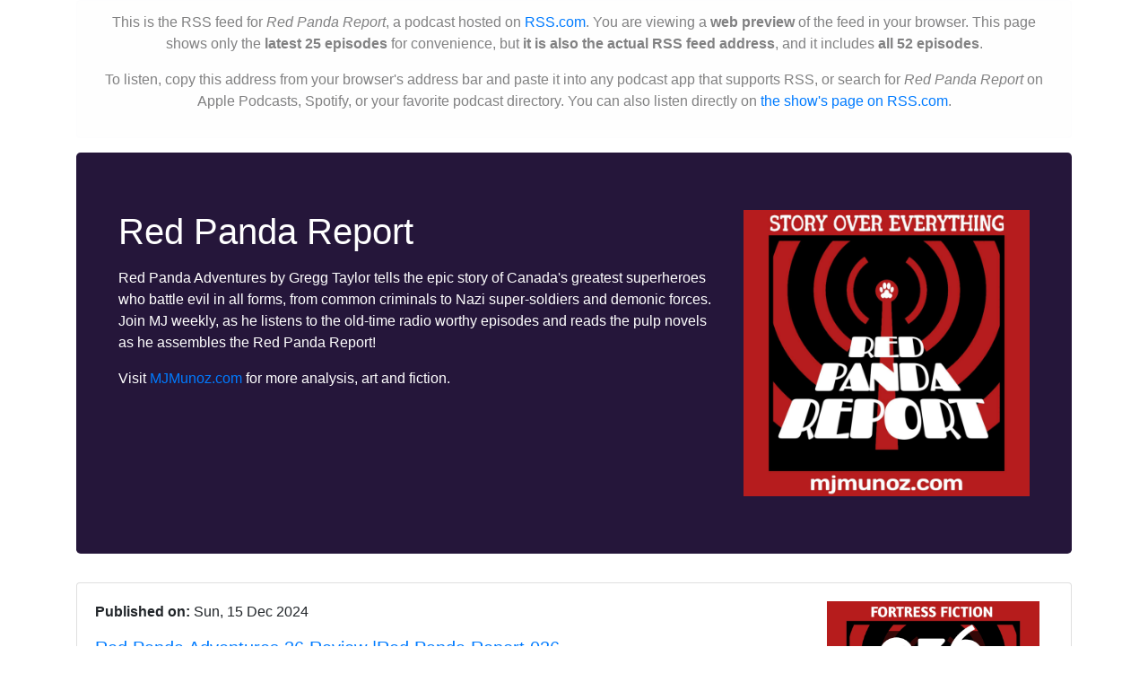

--- FILE ---
content_type: application/xml
request_url: https://media.rss.com/mjmrpr/feed.xml
body_size: 18733
content:
<?xml version="1.0" encoding="UTF-8"?>
<?xml-stylesheet type="text/xsl" href="https://media.rss.com/style.xsl"?>
<rss xmlns:podcast="https://podcastindex.org/namespace/1.0" xmlns:itunes="http://www.itunes.com/dtds/podcast-1.0.dtd" xmlns:content="http://purl.org/rss/1.0/modules/content/" xmlns:atom="http://www.w3.org/2005/Atom" xml:lang="en" version="2.0">
  <channel>
    <title><![CDATA[Red Panda Report]]></title>
    <link>https://rss.com/podcasts/mjmrpr</link>
    <atom:link href="https://media.rss.com/mjmrpr/feed.xml" rel="self" type="application/rss+xml"/>
    <atom:link rel="hub" href="https://pubsubhubbub.appspot.com/"/>
    <description><![CDATA[<p>Red Panda Adventures by Gregg Taylor tells the epic story of Canada's greatest superheroes who battle evil in all forms, from common criminals to Nazi super-soldiers and demonic forces. Join MJ weekly, as he listens to the old-time radio worthy episodes and reads the pulp novels as he assembles the Red Panda Report!</p><p>Visit <a href="http://MJMunoz.com">MJMunoz.com</a> for more analysis, art and fiction.</p>]]></description>
    <generator>RSS.com v2.15.1</generator>
    <lastBuildDate>Sun, 15 Dec 2024 01:00:15 GMT</lastBuildDate>
    <language>en</language>
    <copyright><![CDATA[MJ Muñoz 2023]]></copyright>
    <itunes:image href="https://media.rss.com/mjmrpr/20230419_020458_d8e80f41b9c5643880efa9efe67f91d8.jpg"/>
    <podcast:guid>e8857e96-296b-55bf-9b80-055644d4bdf0</podcast:guid>
    <image>
      <url>https://media.rss.com/mjmrpr/20230419_020458_d8e80f41b9c5643880efa9efe67f91d8.jpg</url>
      <title>Red Panda Report</title>
      <link>https://rss.com/podcasts/mjmrpr</link>
    </image>
    <podcast:locked>yes</podcast:locked>
    <podcast:license>MJ Muñoz 2023</podcast:license>
    <itunes:author>MJ Muñoz</itunes:author>
    <itunes:owner>
      <itunes:name>MJ Muñoz</itunes:name>
    </itunes:owner>
    <itunes:explicit>false</itunes:explicit>
    <itunes:type>episodic</itunes:type>
    <itunes:category text="Fiction">
      <itunes:category text="Drama"/>
    </itunes:category>
    <podcast:medium>podcast</podcast:medium>
    <item>
      <title><![CDATA[Red Panda Adventures 36 Review |Red Panda Report 036]]></title>
      <itunes:title><![CDATA[Red Panda Adventures 36 Review |Red Panda Report 036]]></itunes:title>
      <description><![CDATA[<p>Join MJ as he files the latest Red Panda Report on Red Panda Adventures 36 The Field Trip</p><p>#RedPandaAdventures #AudioDrama #RadioDrama #Superhero #OldTimeRadio</p><p>SOURCE - <a target="_blank" rel="noopener noreferrer nofollow" href="https://mjmunoz.com/2024/12/13/cxc39/">https://mjmunoz.com/2024/12/13/cxc39/</a></p><p>SHOW CATALOG - <a target="_blank" rel="noopener noreferrer nofollow" href="https://mjmunoz.com/category/podcast/rpr-podcast/">https://mjmunoz.com/category/podcast/rpr-podcast/</a></p><p>PODCASTS - <a target="_blank" rel="noopener noreferrer nofollow" href="https://mjmunoz.com/podcasts/">https://mjmunoz.com/podcasts/</a></p>]]></description>
      <link>https://rss.com/podcasts/mjmrpr/1800725</link>
      <enclosure url="https://media.rss.com/mjmrpr/2024_12_13_16_07_13_35b9a564-d392-4d02-83d8-e4374a472e99.mp3" length="18197278" type="audio/mpeg"/>
      <guid isPermaLink="false">bf3522c9-59b6-46a9-b112-6d3c5c8ee608</guid>
      <itunes:duration>1137</itunes:duration>
      <itunes:episodeType>full</itunes:episodeType>
      <itunes:season>2</itunes:season>
      <podcast:season>2</podcast:season>
      <itunes:episode>36</itunes:episode>
      <podcast:episode>36</podcast:episode>
      <itunes:explicit>false</itunes:explicit>
      <pubDate>Sun, 15 Dec 2024 01:00:15 GMT</pubDate>
      <itunes:image href="https://media.rss.com/mjmrpr/ep_cover_20241213_041202_36f10ef44c23060d43f5f6dd4a617875.jpg"/>
      <podcast:transcript url="https://transcripts.rss.com/204175/1800725/transcript" type="application/x-subrip"/>
    </item>
    <item>
      <title><![CDATA[Red Panda Adventures 35 Review |Red Panda Report 035]]></title>
      <itunes:title><![CDATA[Red Panda Adventures 35 Review |Red Panda Report 035]]></itunes:title>
      <description><![CDATA[<p>Join MJ as he files the latest Red Panda Report on Red Panda Adventures 35 The Rat Lord</p><p>#RedPandaAdventures #AudioDrama #RadioDrama #Superhero #OldTimeRadio</p><p>SOURCE - <a target="_blank" rel="noopener noreferrer nofollow" href="https://mjmunoz.com/2024/12/07/rpr-035/">https://mjmunoz.com/2024/12/07/rpr-035/</a></p><p>SHOW CATALOG - <a target="_blank" rel="noopener noreferrer nofollow" href="https://mjmunoz.com/category/podcast/rpr-podcast/">https://mjmunoz.com/category/podcast/rpr-podcast/</a></p><p>PODCASTS - <a target="_blank" rel="noopener noreferrer nofollow" href="https://mjmunoz.com/podcasts/">https://mjmunoz.com/podcasts/</a></p>]]></description>
      <link>https://rss.com/podcasts/mjmrpr/1790927</link>
      <enclosure url="https://media.rss.com/mjmrpr/2024_12_08_02_50_09_950c4093-f837-4a15-b053-594e0b9fc91f.mp3" length="14561033" type="audio/mpeg"/>
      <guid isPermaLink="false">8eaec8a4-3838-4cc9-8326-54b6e0524372</guid>
      <itunes:duration>910</itunes:duration>
      <itunes:episodeType>full</itunes:episodeType>
      <itunes:season>2</itunes:season>
      <podcast:season>2</podcast:season>
      <itunes:episode>35</itunes:episode>
      <podcast:episode>35</podcast:episode>
      <itunes:explicit>false</itunes:explicit>
      <pubDate>Sun, 08 Dec 2024 02:51:30 GMT</pubDate>
      <itunes:image href="https://media.rss.com/mjmrpr/ep_cover_20241208_021259_f1b82ca010203ba6e303f31ac53f4cec.jpg"/>
      <podcast:transcript url="https://transcripts.rss.com/204175/1790927/transcript" type="application/x-subrip"/>
    </item>
    <item>
      <title><![CDATA[Red Panda Adventures 34 Review |Red Panda Report 034]]></title>
      <itunes:title><![CDATA[Red Panda Adventures 34 Review |Red Panda Report 034]]></itunes:title>
      <description><![CDATA[<p>Join MJ as he files the latest Red Panda Report on Red Panda Adventures 34 The Empty Box</p><p>#RedPandaAdventures #AudioDrama #RadioDrama #Superhero #OldTimeRadio</p><p>SOURCE - <a target="_blank" rel="noopener noreferrer nofollow" href="https://mjmunoz.com/2024/11/16/rpr-034/">https://mjmunoz.com/2024/11/16/rpr-034/</a></p><p>SHOW CATALOG - <a target="_blank" rel="noopener noreferrer nofollow" href="https://mjmunoz.com/category/podcast/rpr-podcast/">https://mjmunoz.com/category/podcast/rpr-podcast/</a></p><p>PODCASTS - <a target="_blank" rel="noopener noreferrer nofollow" href="https://mjmunoz.com/podcasts/">https://mjmunoz.com/podcasts/</a></p>]]></description>
      <link>https://rss.com/podcasts/mjmrpr/1755763</link>
      <enclosure url="https://media.rss.com/mjmrpr/2024_11_15_15_52_36_b18235ef-d880-4748-81b6-056677d2f9b1.mp3" length="11453924" type="audio/mpeg"/>
      <guid isPermaLink="false">38143c91-5f39-4eac-a840-8f2201074449</guid>
      <itunes:duration>715</itunes:duration>
      <itunes:episodeType>full</itunes:episodeType>
      <itunes:season>2</itunes:season>
      <podcast:season>2</podcast:season>
      <itunes:episode>34</itunes:episode>
      <podcast:episode>34</podcast:episode>
      <itunes:explicit>false</itunes:explicit>
      <pubDate>Sun, 17 Nov 2024 16:30:01 GMT</pubDate>
      <itunes:image href="https://media.rss.com/mjmrpr/ep_cover_20241115_031129_41a3a90fecfda18e26c1f60eb9c07013.jpg"/>
      <podcast:transcript url="https://transcripts.rss.com/204175/1755763/transcript" type="application/x-subrip"/>
    </item>
    <item>
      <title><![CDATA[Red Panda Adventures 33 Review |Red Panda Report 033]]></title>
      <itunes:title><![CDATA[Red Panda Adventures 33 Review |Red Panda Report 033]]></itunes:title>
      <description><![CDATA[<p>Join MJ as he files the latest Red Panda Report on Red Panda Adventures 32 The Terrible Two</p><p>#RedPandaAdventures #AudioDrama #RadioDrama #Superhero #OldTimeRadio</p><p>SOURCE - <a target="_blank" rel="noopener noreferrer nofollow" href="https://mjmunoz.com/2024/11/09/rpr-033/">https://mjmunoz.com/2024/11/09/rpr-033/</a></p><p>SHOW CATALOG - <a target="_blank" rel="noopener noreferrer nofollow" href="https://mjmunoz.com/category/podcast/rpr-podcast/">https://mjmunoz.com/category/podcast/rpr-podcast/</a></p><p>PODCASTS - <a target="_blank" rel="noopener noreferrer nofollow" href="https://mjmunoz.com/podcasts/">https://mjmunoz.com/podcasts/</a></p>]]></description>
      <link>https://rss.com/podcasts/mjmrpr/1743418</link>
      <enclosure url="https://media.rss.com/mjmrpr/2024_11_08_19_59_36_73a435a1-ca7c-4dae-99a9-8609a19b7c4b.mp3" length="9073229" type="audio/mpeg"/>
      <guid isPermaLink="false">d8593252-0215-49ea-8476-81d1fd2a26e1</guid>
      <itunes:duration>567</itunes:duration>
      <itunes:episodeType>full</itunes:episodeType>
      <itunes:season>2</itunes:season>
      <podcast:season>2</podcast:season>
      <itunes:episode>33</itunes:episode>
      <podcast:episode>33</podcast:episode>
      <itunes:explicit>false</itunes:explicit>
      <pubDate>Sun, 10 Nov 2024 00:57:25 GMT</pubDate>
      <itunes:image href="https://media.rss.com/mjmrpr/ep_cover_20241108_071154_ab8d7071808470a2900fa98ecf1f0da3.jpg"/>
      <podcast:transcript url="https://transcripts.rss.com/204175/1743418/transcript" type="application/x-subrip"/>
    </item>
    <item>
      <title><![CDATA[Red Panda Adventures 32 Review |Red Panda Report 032]]></title>
      <itunes:title><![CDATA[Red Panda Adventures 32 Review |Red Panda Report 032]]></itunes:title>
      <description><![CDATA[<p>Join MJ as he files the latest Red Panda Report on Red Panda Adventures 32 The Terrible Two</p><p></p><p>#RedPandaAdventures #AudioDrama #RadioDrama #Superhero #OldTimeRadio</p><p></p><p>SOURCE - <a target="_blank" rel="noopener noreferrer nofollow" href="https://mjmunoz.com/2024/11/03/rpr-032/">https://mjmunoz.com/2024/11/03/rpr-032/</a></p><p></p><p>SHOW CATALOG - https://mjmunoz.com/category/podcast/rpr-podcast/</p><p></p><p>PODCASTS - https://mjmunoz.com/podcasts/</p>]]></description>
      <link>https://rss.com/podcasts/mjmrpr/1722603</link>
      <enclosure url="https://media.rss.com/mjmrpr/2024_10_27_21_21_05_4545c4a3-4c64-408e-bab4-db36e3221c03.mp3" length="8299168" type="audio/mpeg"/>
      <guid isPermaLink="false">926561b6-aed5-4af6-a986-5e3b344f50e7</guid>
      <itunes:duration>518</itunes:duration>
      <itunes:episodeType>full</itunes:episodeType>
      <itunes:season>2</itunes:season>
      <podcast:season>2</podcast:season>
      <itunes:episode>32</itunes:episode>
      <podcast:episode>32</podcast:episode>
      <itunes:explicit>false</itunes:explicit>
      <pubDate>Sun, 03 Nov 2024 13:53:22 GMT</pubDate>
      <itunes:image href="https://media.rss.com/mjmrpr/ep_cover_20241027_091000_e968b87de60f9754e84d3d305e1127d4.jpg"/>
      <podcast:transcript url="https://transcripts.rss.com/204175/1722603/transcript" type="application/x-subrip"/>
    </item>
    <item>
      <title><![CDATA[Red Panda Adventures 31 Review |Red Panda Report 031]]></title>
      <itunes:title><![CDATA[Red Panda Adventures 31 Review |Red Panda Report 031]]></itunes:title>
      <description><![CDATA[<p>Join MJ as he files the latest Red Panda Report on Red Panda Adventures 31 The Red Squirrel</p><p>#RedPandaAdventures #AudioDrama #RadioDrama #Superhero #OldTimeRadio</p><p>SOURCE - <a target="_blank" rel="noopener noreferrer nofollow" href="https://mjmunoz.com/2024/10/26/rpr-031/">https://mjmunoz.com/2024/10/26/rpr-031/</a></p><p>SHOW CATALOG - <a target="_blank" rel="noopener noreferrer nofollow" href="https://mjmunoz.com/category/podcast/rpr-podcast/">https://mjmunoz.com/category/podcast/rpr-podcast/</a></p><p>PODCASTS - <a target="_blank" rel="noopener noreferrer nofollow" href="https://mjmunoz.com/podcasts/">https://mjmunoz.com/podcasts/</a></p>]]></description>
      <link>https://rss.com/podcasts/mjmrpr/1721812</link>
      <enclosure url="https://media.rss.com/mjmrpr/2024_10_27_03_14_58_f1ac46b5-b845-4fe7-9fdd-868df7a2af63.mp3" length="8356846" type="audio/mpeg"/>
      <guid isPermaLink="false">34874d9b-6593-414d-b667-d8e8fcd4c079</guid>
      <itunes:duration>522</itunes:duration>
      <itunes:episodeType>full</itunes:episodeType>
      <itunes:season>2</itunes:season>
      <podcast:season>2</podcast:season>
      <itunes:episode>31</itunes:episode>
      <podcast:episode>31</podcast:episode>
      <itunes:explicit>false</itunes:explicit>
      <pubDate>Sun, 27 Oct 2024 03:54:55 GMT</pubDate>
      <itunes:image href="https://media.rss.com/mjmrpr/ep_cover_20241027_031054_dd3bb707cef6db062c6ff2283ac52c94.jpg"/>
      <podcast:transcript url="https://transcripts.rss.com/204175/1721812/transcript" type="application/x-subrip"/>
    </item>
    <item>
      <title><![CDATA[Red Panda Adventures 30 Review |Red Panda Report 030]]></title>
      <itunes:title><![CDATA[Red Panda Adventures 30 Review |Red Panda Report 030]]></itunes:title>
      <description><![CDATA[<p>Join MJ as he files the latest Red Panda Report on Red Panda Adventures 30 Tis The Season!</p><p>#RedPandaAdventures #AudioDrama #RadioDrama #Superhero #OldTimeRadio</p><p>SOURCE - <a target="_blank" rel="noopener noreferrer nofollow" href="https://mjmunoz.com/2024/10/20/rpr-030/">https://mjmunoz.com/2024/10/20/rpr-030/</a></p><p>SHOW CATALOG - <a target="_blank" rel="noopener noreferrer nofollow" href="https://mjmunoz.com/category/podcast/rpr-podcast/">https://mjmunoz.com/category/podcast/rpr-podcast/</a></p><p>PODCASTS - <a target="_blank" rel="noopener noreferrer nofollow" href="https://mjmunoz.com/podcasts/">https://mjmunoz.com/podcasts/</a></p>]]></description>
      <link>https://rss.com/podcasts/mjmrpr/1711594</link>
      <enclosure url="https://media.rss.com/mjmrpr/2024_10_20_14_23_51_819da949-572d-42ad-ac3b-d8c93917a496.mp3" length="7481640" type="audio/mpeg"/>
      <guid isPermaLink="false">a3697cd7-1749-4eac-8db4-33dd6bd17b36</guid>
      <itunes:duration>467</itunes:duration>
      <itunes:episodeType>full</itunes:episodeType>
      <itunes:season>2</itunes:season>
      <podcast:season>2</podcast:season>
      <itunes:episode>30</itunes:episode>
      <podcast:episode>30</podcast:episode>
      <itunes:explicit>false</itunes:explicit>
      <pubDate>Sun, 20 Oct 2024 22:09:46 GMT</pubDate>
      <itunes:image href="https://media.rss.com/mjmrpr/ep_cover_20241020_021047_27aabe2d0d6993ca4dc51da21978d54a.jpg"/>
      <podcast:transcript url="https://transcripts.rss.com/204175/1711594/transcript" type="application/x-subrip"/>
    </item>
    <item>
      <title><![CDATA[Red Panda Adventures 29 Review |Red Panda Report 029]]></title>
      <itunes:title><![CDATA[Red Panda Adventures 29 Review |Red Panda Report 029]]></itunes:title>
      <description><![CDATA[<p>Join MJ as he files the latest Red Panda Report on Red Panda Adventures 29 The Callaghan Mob!</p><p></p><p>#RedPandaAdventures #AudioDrama #RadioDrama #Superhero #OldTimeRadio</p><p></p><p>SOURCE - <a target="_blank" rel="noopener noreferrer nofollow" href="https://mjmunoz.com/2024/10/13/rpr-029/">https://mjmunoz.com/2024/10/13/rpr-029/</a></p><p></p><p>SHOW CATALOG - https://mjmunoz.com/category/podcast/rpr-podcast/</p><p></p><p>PODCASTS - https://mjmunoz.com/podcasts/</p>]]></description>
      <link>https://rss.com/podcasts/mjmrpr/1700769</link>
      <enclosure url="https://media.rss.com/mjmrpr/2024_10_13_03_39_47_8d0df7a6-d67b-4497-a312-84c74397fc1a.mp3" length="10699926" type="audio/mpeg"/>
      <guid isPermaLink="false">bdb1b5b3-5451-43c3-b578-dc5bd9f55d9d</guid>
      <itunes:duration>668</itunes:duration>
      <itunes:episodeType>full</itunes:episodeType>
      <itunes:season>2</itunes:season>
      <podcast:season>2</podcast:season>
      <itunes:episode>29</itunes:episode>
      <podcast:episode>29</podcast:episode>
      <itunes:explicit>false</itunes:explicit>
      <pubDate>Sun, 13 Oct 2024 13:02:13 GMT</pubDate>
      <itunes:image href="https://media.rss.com/mjmrpr/ep_cover_20241013_031040_b5b9cdb0ac587e53137b176b6a8e94ce.jpg"/>
      <podcast:transcript url="https://transcripts.rss.com/204175/1700769/transcript" type="application/x-subrip"/>
    </item>
    <item>
      <title><![CDATA[Red Panda Adventures 28 Review |Red Panda Report 028]]></title>
      <itunes:title><![CDATA[Red Panda Adventures 28 Review |Red Panda Report 028]]></itunes:title>
      <description><![CDATA[<p>Join MJ as he files the latest Red Panda Report on Red Panda Adventures 28 The Opening Gambit!</p><p></p><p>#RedPandaAdventures #AudioDrama #RadioDrama #Superhero #OldTimeRadio</p><p></p><p>SOURCE - <a target="_blank" rel="noopener noreferrer nofollow" href="https://mjmunoz.com/2024/10/07/rpr028/">https://mjmunoz.com/2024/10/07/rpr028/</a></p><p></p><p>SHOW CATALOG - https://mjmunoz.com/category/podcast/rpr-podcast/</p><p></p><p>PODCASTS - https://mjmunoz.com/podcasts/</p>]]></description>
      <link>https://rss.com/podcasts/mjmrpr/1690185</link>
      <enclosure url="https://media.rss.com/mjmrpr/2024_10_07_21_53_23_04f2372b-cb95-4268-b08f-2dae1f1f9777.mp3" length="12459116" type="audio/mpeg"/>
      <guid isPermaLink="false">7c3d5b1f-4253-4988-955e-0ef4f405deab</guid>
      <itunes:duration>778</itunes:duration>
      <itunes:episodeType>full</itunes:episodeType>
      <itunes:season>2</itunes:season>
      <podcast:season>2</podcast:season>
      <itunes:episode>28</itunes:episode>
      <podcast:episode>28</podcast:episode>
      <itunes:explicit>false</itunes:explicit>
      <pubDate>Tue, 08 Oct 2024 00:58:50 GMT</pubDate>
      <itunes:image href="https://media.rss.com/mjmrpr/ep_cover_20241007_091015_51013f8c57b7ee82543ff2b6c3b76a7e.jpg"/>
      <podcast:transcript url="https://transcripts.rss.com/204175/1690185/transcript" type="application/x-subrip"/>
    </item>
    <item>
      <title><![CDATA[Red Panda Adventures 27 Review |Red Panda Report 027]]></title>
      <itunes:title><![CDATA[Red Panda Adventures 27 Review |Red Panda Report 027]]></itunes:title>
      <description><![CDATA[<p>Join MJ as he files the latest Red Panda Report on Red Panda Adventures 27 Now, The News</p><p>#RedPandaAdventures #AudioDrama #RadioDrama #Superhero #OldTimeRadio</p><p>SOURCE - <a target="_blank" rel="noopener noreferrer nofollow" href="https://mjmunoz.com/2024/09/28/rpr027/">https://mjmunoz.com/2024/09/28/rpr027/</a></p><p>SHOW CATALOG - <a target="_blank" rel="noopener noreferrer nofollow" href="https://mjmunoz.com/category/podcast/rpr-podcast/">https://mjmunoz.com/category/podcast/rpr-podcast/</a></p><p>PODCASTS - <a target="_blank" rel="noopener noreferrer nofollow" href="https://mjmunoz.com/podcasts/">https://mjmunoz.com/podcasts/</a></p>]]></description>
      <link>https://rss.com/podcasts/mjmrpr/1674864</link>
      <enclosure url="https://media.rss.com/mjmrpr/2024_09_27_11_50_21_5684d668-87d0-4540-9f14-9b918ef0569d.mp3" length="15074286" type="audio/mpeg"/>
      <guid isPermaLink="false">cae12c04-9f50-4dcd-b6e8-ddd66a34d918</guid>
      <itunes:duration>942</itunes:duration>
      <itunes:episodeType>full</itunes:episodeType>
      <itunes:season>2</itunes:season>
      <podcast:season>2</podcast:season>
      <itunes:episode>27</itunes:episode>
      <podcast:episode>27</podcast:episode>
      <itunes:explicit>false</itunes:explicit>
      <pubDate>Sun, 29 Sep 2024 01:00:25 GMT</pubDate>
      <itunes:image href="https://media.rss.com/mjmrpr/ep_cover_20240927_110914_83c50c7d864b2a6607ab687db55592e0.jpg"/>
      <podcast:transcript url="https://transcripts.rss.com/204175/1674864/transcript" type="application/x-subrip"/>
    </item>
    <item>
      <title><![CDATA[Red Panda Adventures 26 Review |Red Panda Report 026]]></title>
      <itunes:title><![CDATA[Red Panda Adventures 26 Review |Red Panda Report 026]]></itunes:title>
      <description><![CDATA[<p>Join MJ as he files the latest Red Panda Report.</p><p>#RedPandaAdventures #AudioDrama #RadioDrama #Superhero #OldTimeRadio</p><p>Original Post - <a target="_blank" rel="noopener noreferrer nofollow" href="https://mjmunoz.com/2024/09/21/rpr026/">https://mjmunoz.com/2024/09/21/rpr026/</a></p><p>SHOW CATALOG - <a target="_blank" rel="noopener noreferrer nofollow" href="https://mjmunoz.com/category/podcast/rpr-podcast/">https://mjmunoz.com/category/podcast/rpr-podcast/</a></p><p>PODCASTS - <a target="_blank" rel="noopener noreferrer nofollow" href="https://mjmunoz.com/podcasts/">https://mjmunoz.com/podcasts/</a></p>]]></description>
      <link>https://rss.com/podcasts/mjmrpr/1665138</link>
      <enclosure url="https://media.rss.com/mjmrpr/2024_09_20_17_07_02_603b45c5-dea7-43b2-97bb-177cc1ab95e6.mp3" length="7622910" type="audio/mpeg"/>
      <guid isPermaLink="false">097e2e13-e1e5-4ce6-b683-6c864af8f623</guid>
      <itunes:duration>476</itunes:duration>
      <itunes:episodeType>full</itunes:episodeType>
      <itunes:season>2</itunes:season>
      <podcast:season>2</podcast:season>
      <itunes:episode>26</itunes:episode>
      <podcast:episode>26</podcast:episode>
      <itunes:explicit>false</itunes:explicit>
      <pubDate>Sun, 22 Sep 2024 01:01:32 GMT</pubDate>
      <itunes:image href="https://media.rss.com/mjmrpr/ep_cover_20240920_050914_1510cc216e0d4e8af60f2ad9ee131932.jpg"/>
      <podcast:transcript url="https://transcripts.rss.com/204175/1665138/transcript" type="application/x-subrip"/>
    </item>
    <item>
      <title><![CDATA[Red Panda Adventures 25 Review |Red Panda Report 025]]></title>
      <itunes:title><![CDATA[Red Panda Adventures 25 Review |Red Panda Report 025]]></itunes:title>
      <description><![CDATA[<p>Original Post - <a target="_blank" rel="noopener noreferrer nofollow" href="https://mjmunoz.com/2024/09/14/rpr025/">https://mjmunoz.com/2024/09/14/rpr025/</a></p><p>Join MJ as he files the latest Red Panda Report. Red Panda faces a shadow of his past that threatens to destroy Toronto so it can build a new Toronto in its own image.</p><p>#RedPandaAdventures #AudioDrama #RadioDrama #Superhero #OldTimeRadio</p><p>SHOW CATALOG - <a target="_blank" rel="noopener noreferrer nofollow" href="https://mjmunoz.com/category/podcast/rpr-podcast/">https://mjmunoz.com/category/podcast/rpr-podcast/</a></p><p>PODCASTS - <a target="_blank" rel="noopener noreferrer nofollow" href="https://mjmunoz.com/podcasts/">https://mjmunoz.com/podcasts/</a></p>]]></description>
      <link>https://rss.com/podcasts/mjmrpr/1654372</link>
      <enclosure url="https://media.rss.com/mjmrpr/2024_09_12_19_22_36_45755ce6-8df2-4d15-b6b8-682286d24606.mp3" length="8684526" type="audio/mpeg"/>
      <guid isPermaLink="false">a4c1e960-c1a3-43df-a8aa-a068ee8080b7</guid>
      <itunes:duration>542</itunes:duration>
      <itunes:episodeType>full</itunes:episodeType>
      <itunes:season>2</itunes:season>
      <podcast:season>2</podcast:season>
      <itunes:episode>25</itunes:episode>
      <podcast:episode>25</podcast:episode>
      <itunes:explicit>false</itunes:explicit>
      <pubDate>Sun, 15 Sep 2024 01:00:24 GMT</pubDate>
      <itunes:image href="https://media.rss.com/mjmrpr/ep_cover_20240912_070932_8e66ae34ff05c4e96a732e0d0c4637f9.jpg"/>
      <podcast:transcript url="https://transcripts.rss.com/204175/1654372/transcript" type="application/x-subrip"/>
    </item>
    <item>
      <title><![CDATA[Red Panda Adventures 24 Review |Red Panda Report 024]]></title>
      <itunes:title><![CDATA[Red Panda Adventures 24 Review |Red Panda Report 024]]></itunes:title>
      <description><![CDATA[<p>Original Post - <a target="_blank" rel="noopener noreferrer nofollow" href="https://mjmunoz.com/2024/09/07/rpr024/">https://mjmunoz.com/2024/09/07/rpr024/</a></p><p>Join MJ as he files the latest Red Panda Report.</p><p>#RedPandaAdventures #AudioDrama #RadioDrama #Superhero #OldTimeRadio</p><p>SHOW CATALOG - <a target="_blank" rel="noopener noreferrer nofollow" href="https://mjmunoz.com/category/podcast/rpr-podcast/">https://mjmunoz.com/category/podcast/rpr-podcast/</a></p><p>PODCASTS - <a target="_blank" rel="noopener noreferrer nofollow" href="https://mjmunoz.com/podcasts/">https://mjmunoz.com/podcasts/</a></p>]]></description>
      <link>https://rss.com/podcasts/mjmrpr/1645733</link>
      <enclosure url="https://media.rss.com/mjmrpr/2024_09_06_17_53_31_bc360bb2-1453-4788-bed5-ed28a539e345.mp3" length="8746384" type="audio/mpeg"/>
      <guid isPermaLink="false">3cf1ebb4-361f-44aa-ad91-5462c921e153</guid>
      <itunes:duration>546</itunes:duration>
      <itunes:episodeType>full</itunes:episodeType>
      <itunes:season>2</itunes:season>
      <podcast:season>2</podcast:season>
      <itunes:episode>24</itunes:episode>
      <podcast:episode>24</podcast:episode>
      <itunes:explicit>false</itunes:explicit>
      <pubDate>Sun, 08 Sep 2024 02:00:29 GMT</pubDate>
      <itunes:image href="https://media.rss.com/mjmrpr/ep_cover_20240906_050915_d4333959c810d673f37e15cd9e30cfca.jpg"/>
      <podcast:transcript url="https://transcripts.rss.com/204175/1645733/transcript" type="application/x-subrip"/>
    </item>
    <item>
      <title><![CDATA[Red Panda Adventures 23 Review |Red Panda Report 023]]></title>
      <itunes:title><![CDATA[Red Panda Adventures 23 Review |Red Panda Report 023]]></itunes:title>
      <description><![CDATA[<p>Original Post - <a target="_blank" rel="noopener noreferrer nofollow" href="https://mjmunoz.com/2024/08/31/rpr023/">https://mjmunoz.com/2024/08/31/rpr023/</a></p><p>Join MJ as he files the latest Red Panda Report. How can Kit and Red Panda stock all the worst criminals from getting into to their secret lair after a common hood finds it?</p><p>#RedPandaAdventures #AudioDrama #RadioDrama #Superhero #OldTimeRadio</p><p>SHOW CATALOG - <a target="_blank" rel="noopener noreferrer nofollow" href="https://mjmunoz.com/category/podcast/rpr-podcast/">https://mjmunoz.com/category/podcast/rpr-podcast/</a></p><p>PODCASTS - <a target="_blank" rel="noopener noreferrer nofollow" href="https://mjmunoz.com/podcasts/">https://mjmunoz.com/podcasts/</a></p>]]></description>
      <link>https://rss.com/podcasts/mjmrpr/1636026</link>
      <enclosure url="https://media.rss.com/mjmrpr/2024_08_30_21_49_19_f4df3224-a754-4c82-b883-60122bed906e.mp3" length="13458456" type="audio/mpeg"/>
      <guid isPermaLink="false">bd81d3dd-f94f-4c06-bcf1-1438c52f122b</guid>
      <itunes:duration>841</itunes:duration>
      <itunes:episodeType>full</itunes:episodeType>
      <itunes:season>2</itunes:season>
      <podcast:season>2</podcast:season>
      <itunes:episode>23</itunes:episode>
      <podcast:episode>23</podcast:episode>
      <itunes:explicit>false</itunes:explicit>
      <pubDate>Sun, 01 Sep 2024 02:13:34 GMT</pubDate>
      <itunes:image href="https://media.rss.com/mjmrpr/ep_cover_20240830_090811_8f6bb8232b328cfb8d594706986fa9a9.jpg"/>
      <podcast:transcript url="https://transcripts.rss.com/204175/1636026/transcript" type="application/x-subrip"/>
    </item>
    <item>
      <title><![CDATA[Red Panda Adventures 22 Review |Red Panda Report 022]]></title>
      <itunes:title><![CDATA[Red Panda Adventures 22 Review |Red Panda Report 022]]></itunes:title>
      <description><![CDATA[<p>Original Post - <a target="_blank" rel="noopener noreferrer nofollow" href="https://mjmunoz.com/2024/08/24/rpr022/">https://mjmunoz.com/2024/08/24/rpr022/</a></p><p>Join MJ as he files the latest Red Panda Report. A dark being breaks through the ether to wreak havoc on Toronto!</p><p>#RedPandaAdventures #AudioDrama #RadioDrama #Superhero #OldTimeRadio</p><p>SHOW CATALOG - <a target="_blank" rel="noopener noreferrer nofollow" href="https://mjmunoz.com/category/podcast/rpr-podcast/">https://mjmunoz.com/category/podcast/rpr-podcast/</a></p><p>PODCASTS - <a target="_blank" rel="noopener noreferrer nofollow" href="https://mjmunoz.com/podcasts/">https://mjmunoz.com/podcasts/</a></p>]]></description>
      <link>https://rss.com/podcasts/mjmrpr/1623612</link>
      <enclosure url="https://media.rss.com/mjmrpr/2024_08_25_02_15_34_63c0e0ed-6206-405f-86d8-6216066dcee9.mp3" length="12511361" type="audio/mpeg"/>
      <guid isPermaLink="false">9dff3acf-473c-4667-9042-58fe32b3a3d3</guid>
      <itunes:duration>781</itunes:duration>
      <itunes:episodeType>full</itunes:episodeType>
      <itunes:season>2</itunes:season>
      <podcast:season>2</podcast:season>
      <itunes:episode>22</itunes:episode>
      <podcast:episode>22</podcast:episode>
      <itunes:explicit>false</itunes:explicit>
      <pubDate>Sun, 25 Aug 2024 02:16:34 GMT</pubDate>
      <itunes:image href="https://media.rss.com/mjmrpr/ep_cover_20240823_010849_9bb780010e59786100c0cf3e9ab4305e.jpg"/>
      <podcast:transcript url="https://transcripts.rss.com/204175/1623612/transcript" type="application/x-subrip"/>
    </item>
    <item>
      <title><![CDATA[Red Panda Adventures 21 Review |Red Panda Report 021]]></title>
      <itunes:title><![CDATA[Red Panda Adventures 21 Review |Red Panda Report 021]]></itunes:title>
      <description><![CDATA[<p>Original Post - <a target="_blank" rel="noopener noreferrer nofollow" href="https://mjmunoz.com/2024/08/17/rpr021/">https://mjmunoz.com/2024/08/17/rpr021/</a></p><p>Join MJ as he analyzes the Red Panda Adventures 21 The Big Top!</p><p>#RedPandaAdventures #AudioDrama #RadioDrama #Superhero #OldTimeRadio</p><p>SHOW CATALOG - <a target="_blank" rel="noopener noreferrer nofollow" href="https://mjmunoz.com/category/podcast/rpr-podcast/">https://mjmunoz.com/category/podcast/rpr-podcast/</a></p><p>PODCASTS - <a target="_blank" rel="noopener noreferrer nofollow" href="https://mjmunoz.com/podcasts/">https://mjmunoz.com/podcasts/</a></p>]]></description>
      <link>https://rss.com/podcasts/mjmrpr/1612142</link>
      <enclosure url="https://media.rss.com/mjmrpr/2024_08_14_17_33_20_ae672ce1-c9f3-483f-b840-d0c72ab3c350.mp3" length="10440373" type="audio/mpeg"/>
      <guid isPermaLink="false">d6ebba81-fa94-4656-aecf-b093e98cddb5</guid>
      <itunes:duration>652</itunes:duration>
      <itunes:episodeType>full</itunes:episodeType>
      <itunes:season>2</itunes:season>
      <podcast:season>2</podcast:season>
      <itunes:episode>21</itunes:episode>
      <podcast:episode>21</podcast:episode>
      <itunes:explicit>false</itunes:explicit>
      <pubDate>Sun, 18 Aug 2024 01:00:15 GMT</pubDate>
      <itunes:image href="https://media.rss.com/mjmrpr/ep_cover_20240814_030817_f8a8d4851bec9e5ab4246c0eb1498504.jpg"/>
      <podcast:transcript url="https://transcripts.rss.com/204175/1612142/transcript" type="application/x-subrip"/>
    </item>
    <item>
      <title><![CDATA[Red Panda Adventures 20 Review |Red Panda Report 020]]></title>
      <itunes:title><![CDATA[Red Panda Adventures 20 Review |Red Panda Report 020]]></itunes:title>
      <description><![CDATA[<p>Original Post - <a target="_blank" rel="noopener noreferrer nofollow" href="https://mjmunoz.com/2024/08/10/rpr020/">https://mjmunoz.com/2024/08/10/rpr020/</a></p><p></p><p>Join MJ as he analyzes the creepy Red Panda Adventures 20 Monkeyshines!</p><p></p><p>#RedPandaAdventures #AudioDrama #RadioDrama #Superhero #OldTimeRadio</p><p></p><p>SHOW CATALOG - <a target="_blank" rel="noopener noreferrer nofollow" href="https://mjmunoz.com/category/podcast/rpr-podcast/">https://mjmunoz.com/category/podcast/rpr-podcast/</a></p><p></p><p>PODCASTS - <a target="_blank" rel="noopener noreferrer nofollow" href="https://mjmunoz.com/podcasts/">https://mjmunoz.com/podcasts/</a></p>]]></description>
      <link>https://rss.com/podcasts/mjmrpr/1467204</link>
      <enclosure url="https://media.rss.com/mjmrpr/2024_08_09_15_56_36_3b83dc41-c9e0-4cc0-9951-06bb18366d69.mp3" length="10232647" type="audio/mpeg"/>
      <guid isPermaLink="false">d50be52e-5c5d-4570-b65b-ac1ca8b7fb39</guid>
      <itunes:duration>639</itunes:duration>
      <itunes:episodeType>full</itunes:episodeType>
      <itunes:season>2</itunes:season>
      <podcast:season>2</podcast:season>
      <itunes:episode>20</itunes:episode>
      <podcast:episode>20</podcast:episode>
      <itunes:explicit>false</itunes:explicit>
      <pubDate>Sun, 11 Aug 2024 01:30:24 GMT</pubDate>
      <itunes:image href="https://media.rss.com/mjmrpr/ep_cover_20240506_020541_57fd5d366195a452e90bf9a79d882597.jpg"/>
      <podcast:transcript url="https://transcripts.rss.com/204175/1467204/transcript" type="application/x-subrip"/>
    </item>
    <item>
      <title><![CDATA[Red Panda Adventures 19 Review |Red Panda Report 019]]></title>
      <itunes:title><![CDATA[Red Panda Adventures 19 Review |Red Panda Report 019]]></itunes:title>
      <description><![CDATA[<p>Original Post - <a target="_blank" rel="noopener noreferrer nofollow" href="https://mjmunoz.com/2024/04/20/rpr019/">https://mjmunoz.com/2024/04/20/<strong>rpr019</strong>/</a></p><p></p><p>Join MJ as he analyzes the creepy Red Panda Adventures 19 The Dream Factory!</p><p></p><p>#RedPandaAdventures #AudioDrama #RadioDrama #Superhero #OldTimeRadio</p><p></p><p>SHOW CATALOG - <a target="_blank" rel="noopener noreferrer nofollow" href="https://mjmunoz.com/category/podcast/rpr-podcast/">https://mjmunoz.com/category/podcast/rpr-podcast/</a></p><p></p><p>PODCASTS - <a target="_blank" rel="noopener noreferrer nofollow" href="https://mjmunoz.com/podcasts/">https://mjmunoz.com/podcasts/</a></p>]]></description>
      <link>https://rss.com/podcasts/mjmrpr/1442347</link>
      <enclosure url="https://media.rss.com/mjmrpr/2024_04_18_12_32_04_104d3471-6896-48af-9791-596c6bf870e3.mp3" length="14113816" type="audio/mpeg"/>
      <guid isPermaLink="false">f3978d37-dee5-4972-8713-6c079ebab52e</guid>
      <itunes:duration>882</itunes:duration>
      <itunes:episodeType>full</itunes:episodeType>
      <itunes:season>2</itunes:season>
      <podcast:season>2</podcast:season>
      <itunes:episode>19</itunes:episode>
      <podcast:episode>19</podcast:episode>
      <itunes:explicit>false</itunes:explicit>
      <pubDate>Sun, 21 Apr 2024 01:00:15 GMT</pubDate>
      <itunes:image href="https://media.rss.com/mjmrpr/ep_cover_20240418_120456_d4cc0c0fd030756eb51f2ffef442a336.jpg"/>
      <podcast:transcript url="https://transcripts.rss.com/204175/1442347/transcript" type="application/x-subrip"/>
    </item>
    <item>
      <title><![CDATA[Red Panda Adventures 18 Review |Red Panda Report 018]]></title>
      <itunes:title><![CDATA[Red Panda Adventures 18 Review |Red Panda Report 018]]></itunes:title>
      <description><![CDATA[<p>Original Post - <a target="_blank" rel="noopener noreferrer nofollow" href="https://mjmunoz.com/2024/04/14/rpr018/">https://mjmunoz.com/2024/04/14/<strong>rpr018</strong>/</a></p><p></p><p></p><p>Join MJ as he analyzes the creepy Red Panda Adventures 18 Secret Origins!</p><p>#RedPandaAdventures #AudioDrama #RadioDrama #Superhero #OldTimeRadio</p><p></p><p></p><p>SHOW CATALOG - <a target="_blank" rel="noopener noreferrer nofollow" href="https://mjmunoz.com/category/podcast/rpr-podcast/">https://mjmunoz.com/category/podcast/rpr-podcast/</a></p><p></p><p></p><p>PODCASTS - <a target="_blank" rel="noopener noreferrer nofollow" href="https://mjmunoz.com/podcasts/">https://mjmunoz.com/podcasts/</a></p>]]></description>
      <link>https://rss.com/podcasts/mjmrpr/1436320</link>
      <enclosure url="https://media.rss.com/mjmrpr/2024_04_14_14_23_58_08317177-31cc-4188-ba7f-f03982f6bdd0.mp3" length="12981565" type="audio/mpeg"/>
      <guid isPermaLink="false">ddad87ce-91b6-46b9-92cf-513fe6cde518</guid>
      <itunes:duration>811</itunes:duration>
      <itunes:episodeType>full</itunes:episodeType>
      <itunes:season>2</itunes:season>
      <podcast:season>2</podcast:season>
      <itunes:episode>18</itunes:episode>
      <podcast:episode>18</podcast:episode>
      <itunes:explicit>false</itunes:explicit>
      <pubDate>Sun, 14 Apr 2024 21:12:39 GMT</pubDate>
      <itunes:image href="https://media.rss.com/mjmrpr/ep_cover_20240414_020451_cb400b02b915cb9508025999778e14c5.jpg"/>
      <podcast:transcript url="https://transcripts.rss.com/204175/1436320/transcript" type="application/x-subrip"/>
    </item>
    <item>
      <title><![CDATA[Red Panda Adventures 17 Review |Red Panda Report 017]]></title>
      <itunes:title><![CDATA[Red Panda Adventures 17 Review |Red Panda Report 017]]></itunes:title>
      <description><![CDATA[<p>Original Post - <a target="_blank" rel="noopener noreferrer nofollow" href="https://mjmunoz.com/2024/03/30/rpr017/">https://mjmunoz.com/2024/03/30/rpr017/</a></p><p></p><p></p><p>Join MJ as he analyzes the creepy Red Panda Adventures 17 Merlin's Tomb!</p><p>#RedPandaAdventures #AudioDrama #RadioDrama #Superhero #OldTimeRadio</p><p></p><p></p><p>SHOW CATALOG - <a target="_blank" rel="noopener noreferrer nofollow" href="https://mjmunoz.com/category/podcast/rpr-podcast/">https://mjmunoz.com/category/podcast/rpr-podcast/</a></p><p></p><p></p><p>PODCASTS - <a target="_blank" rel="noopener noreferrer nofollow" href="https://mjmunoz.com/podcasts/">https://mjmunoz.com/podcasts/</a></p>]]></description>
      <link>https://rss.com/podcasts/mjmrpr/1414517</link>
      <enclosure url="https://media.rss.com/mjmrpr/2024_03_31_03_12_41_9353be9c-a374-49fd-9aa2-c587313e4701.mp3" length="9092455" type="audio/mpeg"/>
      <guid isPermaLink="false">4b449e81-b238-477f-87d3-f20e45162d25</guid>
      <itunes:duration>568</itunes:duration>
      <itunes:episodeType>full</itunes:episodeType>
      <itunes:season>2</itunes:season>
      <podcast:season>2</podcast:season>
      <itunes:episode>17</itunes:episode>
      <podcast:episode>17</podcast:episode>
      <itunes:explicit>false</itunes:explicit>
      <pubDate>Sun, 31 Mar 2024 03:23:31 GMT</pubDate>
      <itunes:image href="https://media.rss.com/mjmrpr/ep_cover_20240331_030336_9524476ce4eebc743809a843a1272c87.jpg"/>
      <podcast:transcript url="https://transcripts.rss.com/204175/1414517/transcript" type="application/x-subrip"/>
    </item>
    <item>
      <title><![CDATA[Red Panda Adventures 16 Review |Red Panda Report 016]]></title>
      <itunes:title><![CDATA[Red Panda Adventures 16 Review |Red Panda Report 016]]></itunes:title>
      <description><![CDATA[<p>Original Post - <a href="https://mjmunoz.com/2024/03/23/rpr016/(opens">https://mjmunoz.com/2024/03/23/<strong>rpr016</strong>/</a></p><p></p><p>Join MJ as he analyzes the thrilling Red Panda Adventures 16 The Sweet Tooth!</p><p></p><p>#RedPandaAdventures #AudioDrama #RadioDrama #Superhero #OldTimeRadio</p><p></p><p>SHOW CATALOG - https://mjmunoz.com/category/podcast/rpr-podcast/</p><p></p><p>PODCASTS - https://mjmunoz.com/podcasts/</p>]]></description>
      <link>https://rss.com/podcasts/mjmrpr/1402396</link>
      <enclosure url="https://media.rss.com/mjmrpr/2024_03_24_04_36_12_2cae738c-2d9d-40b8-8817-5f7ec67fab12.mp3" length="15298313" type="audio/mpeg"/>
      <guid isPermaLink="false">a932c328-8187-44b9-b948-118eea14dde0</guid>
      <itunes:duration>956</itunes:duration>
      <itunes:episodeType>full</itunes:episodeType>
      <itunes:season>2</itunes:season>
      <podcast:season>2</podcast:season>
      <itunes:episode>16</itunes:episode>
      <podcast:episode>16</podcast:episode>
      <itunes:explicit>false</itunes:explicit>
      <pubDate>Sun, 24 Mar 2024 04:48:06 GMT</pubDate>
      <itunes:image href="https://media.rss.com/mjmrpr/ep_cover_20240322_050331_06a726ff58e57a591a925939be8e007c.jpg"/>
      <podcast:transcript url="https://transcripts.rss.com/204175/1402396/transcript" type="application/x-subrip"/>
    </item>
    <item>
      <title><![CDATA[Red Panda Adventures 15 Review |Red Panda Report 015]]></title>
      <itunes:title><![CDATA[Red Panda Adventures 15 Review |Red Panda Report 015]]></itunes:title>
      <description><![CDATA[<p>Original Post - <a href="https://mjmunoz.com/2024/03/16/rpr015/">https://mjmunoz.com/2024/03/16/rpr015/</a></p><p></p><p>Join MJ as he analyzes the thrilling Red Panda Adventures 15 When Darkness Falls!</p><p></p><p>#RedPandaAdventures #AudioDrama #RadioDrama #Superhero #OldTimeRadio</p><p></p><p>SHOW CATALOG - https://mjmunoz.com/category/podcast/rpr-podcast/</p><p></p><p>PODCASTS - https://mjmunoz.com/podcasts/</p>]]></description>
      <link>https://rss.com/podcasts/mjmrpr/1391992</link>
      <enclosure url="https://media.rss.com/mjmrpr/2024_03_15_20_46_27_057d3a81-02fe-42d6-a419-d5f41994881b.mp3" length="17316638" type="audio/mpeg"/>
      <guid isPermaLink="false">3a5458dc-fb3a-4f5b-8947-8eb500fb8edd</guid>
      <itunes:duration>1082</itunes:duration>
      <itunes:episodeType>full</itunes:episodeType>
      <itunes:season>2</itunes:season>
      <podcast:season>2</podcast:season>
      <itunes:episode>15</itunes:episode>
      <podcast:episode>15</podcast:episode>
      <itunes:explicit>false</itunes:explicit>
      <pubDate>Sun, 17 Mar 2024 04:13:33 GMT</pubDate>
      <itunes:image href="https://media.rss.com/mjmrpr/ep_cover_20240315_090339_090bb2d171a9697db82123734fc521e9.jpg"/>
      <podcast:transcript url="https://transcripts.rss.com/204175/1391992/transcript" type="application/x-subrip"/>
    </item>
    <item>
      <title><![CDATA[Red Panda Adventures 14 Review |Red Panda Report 014 Nasty Woman]]></title>
      <itunes:title><![CDATA[Red Panda Adventures 14 Review |Red Panda Report 014 Nasty Woman]]></itunes:title>
      <description><![CDATA[<p>Original Post - <a href="https://mjmunoz.com/2023/07/16/rpr-014/">https://mjmunoz.com/2023/07/16/rpr-014/</a></p><p>Join MJ as he analyzes the thrilling Red Panda Adventures 14 The Sunday Supplement!</p><p>#RedPandaAdventures #AudioDrama #RadioDrama #Superhero #OldTimeRadio</p><p></p><p></p><p>SHOW CATALOG - <a href="https://mjmunoz.com/category/podcast/rpr-podcast/">https://mjmunoz.com/category/podcast/rpr-podcast/</a></p><p></p><p></p><p>PODCASTS - <a href="https://mjmunoz.com/podcasts/">https://mjmunoz.com/podcasts/</a></p>]]></description>
      <link>https://rss.com/podcasts/mjmrpr/1039423</link>
      <enclosure url="https://media.rss.com/mjmrpr/2023_07_16_13_10_15_36b8242b-5268-45e3-bb52-2b014f9077c3.mp3" length="16119200" type="audio/mpeg"/>
      <guid isPermaLink="false">e433bf61-ac32-4da4-8f84-9ffc9dd6ca16</guid>
      <itunes:duration>997</itunes:duration>
      <itunes:episodeType>full</itunes:episodeType>
      <itunes:season>2</itunes:season>
      <podcast:season>2</podcast:season>
      <itunes:episode>14</itunes:episode>
      <podcast:episode>14</podcast:episode>
      <itunes:explicit>false</itunes:explicit>
      <pubDate>Sun, 16 Jul 2023 13:32:12 GMT</pubDate>
      <itunes:image href="https://media.rss.com/mjmrpr/ep_cover_20230716_010707_1cca353ae9fccc2ad41174c208f27d05.jpg"/>
      <podcast:transcript url="https://transcripts.rss.com/204175/1039423/transcript" type="application/x-subrip"/>
      <podcast:chapters url="https://apollo.rss.com/chapters/1039423" type="application/json+chapters"/>
    </item>
    <item>
      <title><![CDATA[Red Panda Adventures 013 | Red Panda Report 013 - Grapple Guns and Gas Grenades]]></title>
      <itunes:title><![CDATA[Red Panda Adventures 013 | Red Panda Report 013 - Grapple Guns and Gas Grenades]]></itunes:title>
      <description><![CDATA[<p>Original Post - <a href="https://mjmunoz.com/2023/07/09/red-panda-adventures-13-review/">https://mjmunoz.com/2023/07/09/red-panda-adventures-13-review/</a></p><p>Join MJ as he analyzes the thrilling Red Panda Adventures 13 The Hand of Fate!</p><p>#RedPandaAdventures #AudioDrama #RadioDrama #Superhero #OldTimeRadio</p><p></p><p></p><p>SHOW CATALOG - <a href="https://mjmunoz.com/category/podcast/rpr-podcast/">https://mjmunoz.com/category/podcast/rpr-podcast/</a></p><p></p><p></p><p>PODCASTS - <a href="https://mjmunoz.com/podcasts/">https://mjmunoz.com/podcasts/</a></p>]]></description>
      <link>https://rss.com/podcasts/mjmrpr/1029365</link>
      <enclosure url="https://media.rss.com/mjmrpr/2023_07_09_06_58_06_b383a7eb-9bd2-4a4c-9127-bff535312ef1.mp3" length="9331489" type="audio/mpeg"/>
      <guid isPermaLink="false">533f867c-9ab5-4e66-be8d-54396c2910cf</guid>
      <itunes:duration>576</itunes:duration>
      <itunes:episodeType>full</itunes:episodeType>
      <itunes:season>2</itunes:season>
      <podcast:season>2</podcast:season>
      <itunes:episode>13</itunes:episode>
      <podcast:episode>13</podcast:episode>
      <itunes:explicit>false</itunes:explicit>
      <pubDate>Sun, 09 Jul 2023 11:00:16 GMT</pubDate>
      <itunes:image href="https://media.rss.com/mjmrpr/ep_cover_20230709_060701_f1fcf0d80180439cad0362f00b77623d.jpg"/>
      <podcast:transcript url="https://transcripts.rss.com/204175/1029365/transcript" type="application/x-subrip"/>
    </item>
    <item>
      <title><![CDATA[Red Panda Adventures 012 | Red Panda Report 012 - Hero or Menace?]]></title>
      <itunes:title><![CDATA[Red Panda Adventures 012 | Red Panda Report 012 - Hero or Menace?]]></itunes:title>
      <description><![CDATA[<p>Join MJ as he analyzes the thrilling Red Panda Adventures 12 The Most Deadliest Game!</p><p>Original Post - <a href="https://mjmunoz.com/2023/07/02/red-panda-adventures-012/">https://mjmunoz.com/2023/07/02/red-panda-adventures-012/</a> </p><p>#RedPandaAdventures #AudioDrama #RadioDrama #Superhero #OldTimeRadio </p><p>SHOW CATALOG - <a href="https://mjmunoz.com/category/podcast/rpr-podcast/">https://mjmunoz.com/category/podcast/rpr-podcast/</a> </p><p></p><p>PODCASTS - <a href="https://mjmunoz.com/podcasts/">https://mjmunoz.com/podcasts/</a></p>]]></description>
      <link>https://rss.com/podcasts/mjmrpr/1022460</link>
      <enclosure url="https://media.rss.com/mjmrpr/2023_07_03_01_04_28_c3fa5573-d2fc-499a-a677-d6a31ae2ee6f.mp3" length="16314736" type="audio/mpeg"/>
      <guid isPermaLink="false">efcae79c-8199-412b-b7f3-f0edb29a85ff</guid>
      <itunes:duration>1013</itunes:duration>
      <itunes:episodeType>full</itunes:episodeType>
      <itunes:season>2</itunes:season>
      <podcast:season>2</podcast:season>
      <itunes:episode>12</itunes:episode>
      <podcast:episode>12</podcast:episode>
      <itunes:explicit>false</itunes:explicit>
      <pubDate>Mon, 03 Jul 2023 02:10:11 GMT</pubDate>
      <itunes:image href="https://media.rss.com/mjmrpr/ep_cover_20230703_010719_8f9ab6af078852e1d994d6d039ce2ed4.jpg"/>
      <podcast:transcript url="https://transcripts.rss.com/204175/1022460/transcript" type="application/x-subrip"/>
    </item>
    <item>
      <title><![CDATA[Red Panda Adventures 011 | Red Panda Report 011 - The Virtue of Balance]]></title>
      <itunes:title><![CDATA[Red Panda Adventures 011 | Red Panda Report 011 - The Virtue of Balance]]></itunes:title>
      <description><![CDATA[<p>Join MJ as he analyzes the thrilling Red Panda Adventures 11 Duality!Original Post - <a href="https://mjmunoz.com/2023/06/25/red-panda-adventures-011-review/">https://mjmunoz.com/2023/06/25/red-panda-adventures-011-review/</a> #RedPandaAdventures #AudioDrama #RadioDrama #Superhero #OldTimeRadio SHOW CATALOG - <a href="https://mjmunoz.com/category/podcast/rpr-podcast/">https://mjmunoz.com/category/podcast/rpr-podcast/</a> ALL PODCASTS - <a href="https://mjmunoz.com/podcasts/">https://mjmunoz.com/podcasts/</a></p>]]></description>
      <link>https://rss.com/podcasts/mjmrpr/1012256</link>
      <enclosure url="https://media.rss.com/mjmrpr/2023_06_25_09_05_08_e0773283-68cc-44ec-88cf-9cd62e3c76ef.mp3" length="13451939" type="audio/mpeg"/>
      <guid isPermaLink="false">6a02af92-b32f-472f-9b48-a51731df5416</guid>
      <itunes:duration>834</itunes:duration>
      <itunes:episodeType>full</itunes:episodeType>
      <itunes:season>2</itunes:season>
      <podcast:season>2</podcast:season>
      <itunes:episode>11</itunes:episode>
      <podcast:episode>11</podcast:episode>
      <itunes:explicit>false</itunes:explicit>
      <pubDate>Sun, 25 Jun 2023 11:00:16 GMT</pubDate>
      <itunes:image href="https://media.rss.com/mjmrpr/ep_cover_20230625_090659_e4580d5b76a0cbacc0910fcce7d66161.jpg"/>
      <podcast:transcript url="https://transcripts.rss.com/204175/1012256/transcript" type="application/x-subrip"/>
    </item>
    <item>
      <title><![CDATA[Red Panda Adventures 010 | Red Panda Report 010 - Ship of Spooks]]></title>
      <itunes:title><![CDATA[Red Panda Adventures 010 | Red Panda Report 010 - Ship of Spooks]]></itunes:title>
      <description><![CDATA[<p>Join MJ as he analyzes the thrilling Red Panda Adventures 10 The Ghost Ship!</p><p> </p><p>Original Post - <a href="https://mjmunoz.com/2023/06/20/rpr-010-red-panda-adventures-010/">https://mjmunoz.com/2023/06/20/rpr-010-red-panda-adventures-010/</a></p>]]></description>
      <link>https://rss.com/podcasts/mjmrpr/1004973</link>
      <enclosure url="https://media.rss.com/mjmrpr/2023_06_20_12_29_45_4cb2476a-4d68-4704-a5d2-e4ee79199917.mp3" length="13202456" type="audio/mpeg"/>
      <guid isPermaLink="false">7ea30977-18d7-49eb-a9d5-903a54b4ee1f</guid>
      <itunes:duration>825</itunes:duration>
      <itunes:episodeType>full</itunes:episodeType>
      <itunes:season>2</itunes:season>
      <podcast:season>2</podcast:season>
      <itunes:episode>10</itunes:episode>
      <podcast:episode>10</podcast:episode>
      <itunes:explicit>false</itunes:explicit>
      <pubDate>Wed, 21 Jun 2023 01:52:18 GMT</pubDate>
      <itunes:image href="https://media.rss.com/mjmrpr/ep_cover_20230620_120643_f313f95100bccc31c319fdfa35f0c8be.jpg"/>
      <podcast:transcript url="https://transcripts.rss.com/204175/1004973/transcript" type="application/x-subrip"/>
    </item>
    <item>
      <title><![CDATA[Red Panda Adventures 009| Red Panda Report 009 - Essence of Smilodon]]></title>
      <itunes:title><![CDATA[Red Panda Adventures 009| Red Panda Report 009 - Essence of Smilodon]]></itunes:title>
      <description><![CDATA[<p>Join MJ as he analyzes the thrilling Red Panda Adventures 9 The Shadow Hunter! </p><p>Original Post - <a href="https://mjmunoz.com/2023/06/11/red-panda-adventures-009-review/">https://mjmunoz.com/2023/06/11/red-panda-adventures-009-review/</a></p><p>#RedPandaAdventures #AudioDrama #RadioDrama #Superhero #OldTimeRadio</p>]]></description>
      <link>https://rss.com/podcasts/mjmrpr/989138</link>
      <enclosure url="https://media.rss.com/mjmrpr/2023_06_11_11_02_30_892208d3-226b-4d1f-a2df-f8768f33e553.mp3" length="10646218" type="audio/mpeg"/>
      <guid isPermaLink="false">9ec945a2-6b82-4b6a-9f65-bb87dc2af91e</guid>
      <itunes:duration>665</itunes:duration>
      <itunes:episodeType>full</itunes:episodeType>
      <itunes:season>2</itunes:season>
      <podcast:season>2</podcast:season>
      <itunes:episode>9</itunes:episode>
      <podcast:episode>9</podcast:episode>
      <itunes:explicit>false</itunes:explicit>
      <pubDate>Sun, 11 Jun 2023 22:08:48 GMT</pubDate>
      <itunes:image href="https://media.rss.com/mjmrpr/ep_cover_20230611_110628_6ff111dbf4a605b9b3f8781e92b982d8.jpg"/>
      <podcast:transcript url="https://transcripts.rss.com/204175/989138/transcript" type="application/x-subrip"/>
    </item>
    <item>
      <title><![CDATA[Red Panda Adventures 008| Red Panda Report 008 - Mystery Couple]]></title>
      <itunes:title><![CDATA[Red Panda Adventures 008| Red Panda Report 008 - Mystery Couple]]></itunes:title>
      <description><![CDATA[<p>Show Notes - <a href="https://mjmunoz.com/2023/06/04/red-panda-adventures-008-red-panda-report-008-mystery-couple/">https://mjmunoz.com/2023/06/04/red-panda-adventures-008-red-panda-report-008-mystery-couple/</a></p><p>SHOW CATALOG - <a href="https://mjmunoz.com/category/podcast/rpr-podcast/">https://mjmunoz.com/category/podcast/rpr-podcast/</a></p><p>Join MJ as he analyzes the thrilling Red Panda Adventures 8 Curse of Beaton Hall, featuring a hotel, a hasty honeymoon and a haunted hotel!ALL</p><p></p><p>PODCASTS - <a href="https://mjmunoz.com/podcasts/">https://mjmunoz.com/podcasts/</a></p>]]></description>
      <link>https://rss.com/podcasts/mjmrpr/979912</link>
      <enclosure url="https://media.rss.com/mjmrpr/2023_06_04_12_47_07_ab39a8de-5ed6-4d6c-a3fc-c67121b448a8.mp3" length="9094335" type="audio/mpeg"/>
      <guid isPermaLink="false">19db7824-6af9-4f1b-b3a3-ca34103ad680</guid>
      <itunes:duration>568</itunes:duration>
      <itunes:episodeType>full</itunes:episodeType>
      <itunes:season>2</itunes:season>
      <podcast:season>2</podcast:season>
      <itunes:episode>8</itunes:episode>
      <podcast:episode>8</podcast:episode>
      <itunes:explicit>false</itunes:explicit>
      <pubDate>Sun, 04 Jun 2023 12:51:27 GMT</pubDate>
      <itunes:image href="https://media.rss.com/mjmrpr/ep_cover_20230604_120606_91576d440cecd92abf42df23465ce452.jpg"/>
      <podcast:transcript url="https://transcripts.rss.com/204175/979912/transcript" type="application/x-subrip"/>
    </item>
    <item>
      <title><![CDATA[Red Panda Adventures 7 Review |Red Panda Report 007 Imitation Panda]]></title>
      <itunes:title><![CDATA[Red Panda Adventures 7 Review |Red Panda Report 007 Imitation Panda]]></itunes:title>
      <description><![CDATA[<p>SHOW NOTES - <a href="https://mjmunoz.com/2023/05/28/red-panda-adventures-7-review/">https://mjmunoz.com/2023/05/28/red-panda-adventures-7-review/</a></p><p>SHOW CATALOG - <a href="https://mjmunoz.com/category/podcast/rpr-podcast/">https://mjmunoz.com/category/podcast/rpr-podcast/</a></p><p>Join MJ as he analyzes the thrilling Red Panda Adventures 7 Red Panda: Dead or Alive! Featuring villainous vengeance, simpering socialites and a hypnotized hero!</p><p></p><p>ALL PODCASTS - <a href="https://mjmunoz.com/podcasts/">https://mjmunoz.com/podcasts/</a></p>]]></description>
      <link>https://rss.com/podcasts/mjmrpr/966795</link>
      <enclosure url="https://media.rss.com/mjmrpr/2023_05_24_23_44_42_847837e2-b90c-4c05-8f13-3cd532ad7fab.mp3" length="15938835" type="audio/mpeg"/>
      <guid isPermaLink="false">1bb7a616-8b2e-4abc-8edb-aa6098052b00</guid>
      <itunes:duration>996</itunes:duration>
      <itunes:episodeType>full</itunes:episodeType>
      <itunes:season>2</itunes:season>
      <podcast:season>2</podcast:season>
      <itunes:episode>7</itunes:episode>
      <podcast:episode>7</podcast:episode>
      <itunes:explicit>false</itunes:explicit>
      <pubDate>Sun, 28 May 2023 11:00:13 GMT</pubDate>
      <itunes:image href="https://media.rss.com/mjmrpr/ep_cover_20230524_110540_e992baed05d17fc59ca4ce8c58e2db06.jpg"/>
      <podcast:transcript url="https://transcripts.rss.com/204175/966795/transcript" type="application/x-subrip"/>
    </item>
    <item>
      <title><![CDATA[Red Panda Adventures 6 Review | Red Panda Report 006 Fame Monster]]></title>
      <itunes:title><![CDATA[Red Panda Adventures 6 Review | Red Panda Report 006 Fame Monster]]></itunes:title>
      <description><![CDATA[<p>SHOW NOTES - <a href="https://mjmunoz.com/2023/05/22/red-panda-adventures-6-review-red-panda-report-006-fame-monster/">https://mjmunoz.com/2023/05/22/red-panda-adventures-6-review-red-panda-report-006-fame-monster/</a></p><p>SHOW CATALOG - <a href="https://mjmunoz.com/category/podcast/rpr-podcast/">https://mjmunoz.com/category/podcast/rpr-podcast/</a></p><p>Join MJ as he analyzes the thrilling Red Panda Adventures 5 The Devil's Due! Featuring bloody contracts, bespoke torment and mastering a master!</p><p>ALL PODCASTS - <a href="https://mjmunoz.com/podcasts/">https://mjmunoz.com/podcasts/</a></p>]]></description>
      <link>https://rss.com/podcasts/mjmrpr/959452</link>
      <enclosure url="https://media.rss.com/mjmrpr/2023_05_22_04_11_11_9b9f4e86-48b4-4b8c-a7ef-3c29ad227f64.mp3" length="12114091" type="audio/mpeg"/>
      <guid isPermaLink="false">41683715-92e2-4602-a13f-9a99857b2019</guid>
      <itunes:duration>757</itunes:duration>
      <itunes:episodeType>full</itunes:episodeType>
      <itunes:season>2</itunes:season>
      <podcast:season>2</podcast:season>
      <itunes:episode>6</itunes:episode>
      <podcast:episode>6</podcast:episode>
      <itunes:explicit>false</itunes:explicit>
      <pubDate>Mon, 22 May 2023 11:00:42 GMT</pubDate>
      <itunes:image href="https://media.rss.com/mjmrpr/ep_cover_20230520_120508_bb82f34b5a820dd1aba78913ef6a64af.jpg"/>
      <podcast:transcript url="https://transcripts.rss.com/204175/959452/transcript" type="application/x-subrip"/>
    </item>
    <item>
      <title><![CDATA[Red Panda Adventures 5 Review | Red Panda Report 005 Delusions of Bliss]]></title>
      <itunes:title><![CDATA[Red Panda Adventures 5 Review | Red Panda Report 005 Delusions of Bliss]]></itunes:title>
      <description><![CDATA[<p>SHOW NOTES - <a href="https://mjmunoz.com/2023/05/16/red-panda-adventures-5-review-red-panda-report-005-delusions-of-bliss/">https://mjmunoz.com/2023/05/16/red-panda-adventures-5-review-red-panda-report-005-delusions-of-bliss/</a></p><p>SHOW CATALOG - <a href="https://mjmunoz.com/category/podcast/rpr-podcast/">https://mjmunoz.com/category/podcast/rpr-podcast/</a></p><p>Join MJ as he analyzes the thrilling Red Panda Adventures 5 The Devil's Due! Featuring bloody contracts, bespoke torment and mastering a master!</p><p></p><p>ALL PODCASTS - <a href="https://mjmunoz.com/podcasts/">https://mjmunoz.com/podcasts/</a></p>]]></description>
      <link>https://rss.com/podcasts/mjmrpr/953184</link>
      <enclosure url="https://media.rss.com/mjmrpr/2023_05_16_10_03_18_eb691c86-eb03-45f5-96e4-80018709784a.mp3" length="10785398" type="audio/mpeg"/>
      <guid isPermaLink="false">51b2239f-3e47-4828-9c59-12d556105592</guid>
      <itunes:duration>674</itunes:duration>
      <itunes:episodeType>full</itunes:episodeType>
      <itunes:season>2</itunes:season>
      <podcast:season>2</podcast:season>
      <itunes:episode>5</itunes:episode>
      <podcast:episode>5</podcast:episode>
      <itunes:explicit>false</itunes:explicit>
      <pubDate>Tue, 16 May 2023 11:20:13 GMT</pubDate>
      <itunes:image href="https://media.rss.com/mjmrpr/ep_cover_20230516_100516_2276617d4616fc3a6420718afc206d0f.jpg"/>
      <podcast:transcript url="https://transcripts.rss.com/204175/953184/transcript" type="application/x-subrip"/>
    </item>
    <item>
      <title><![CDATA[Red Panda Adventure 4 Review |RPR 004 - The Woman’s Touch]]></title>
      <itunes:title><![CDATA[Red Panda Adventure 4 Review |RPR 004 - The Woman’s Touch]]></itunes:title>
      <description><![CDATA[<p>Original Post - <a href="http://mjmunoz.com/?p=13431">http://mjmunoz.com/?p=13431</a></p><p><a href="https://mjmunoz.com/category/podcast/rpr-podcast/">Red Panda Report Catalog</a></p><p>Join MJ as he analyzes the thrilling Red Panda Adventures 4 The Golden Claw! Featuring: manly makeup, battling bosses and baby browns.</p><p></p><p>#RedPandaAdventures #AudioDrama #RadioDrama #Superhero #OldTimeRadio</p><p></p><p>Home - <a href="https://mjmunoz.com/">https://mjmunoz.com/</a></p><p></p><p>Support - <a href="https://mjmunoz.com/support/">https://mjmunoz.com/support/</a></p><p></p><p>Flote - <a href="https://flote.app/user/mjmunoz">https://flote.app/user/mjmunoz</a></p><p></p><p>Twitter - <a href="https://twitter.com/MJ_Scribe">https://twitter.com/MJ_Scribe</a></p><p></p><p>TikTok - <a href="https://www.tiktok.com/@mjmunozaaa">https://www.tiktok.com/@mjmunozaaa</a></p>]]></description>
      <link>https://rss.com/podcasts/mjmrpr/939209</link>
      <enclosure url="https://media.rss.com/mjmrpr/2023_05_05_20_04_42_2f159f6b-5801-4552-8a80-d6ceffd12baa.mp3" length="12332265" type="audio/mpeg"/>
      <guid isPermaLink="false">cebbd1f7-46c0-43d8-8aba-8254bb270ac3</guid>
      <itunes:duration>770</itunes:duration>
      <itunes:episodeType>full</itunes:episodeType>
      <itunes:season>2</itunes:season>
      <podcast:season>2</podcast:season>
      <itunes:episode>4</itunes:episode>
      <podcast:episode>4</podcast:episode>
      <itunes:explicit>false</itunes:explicit>
      <pubDate>Tue, 09 May 2023 11:00:45 GMT</pubDate>
      <itunes:image href="https://media.rss.com/mjmrpr/ep_cover_20230505_100502_363b03444536a9b438892633c8f21f37.jpg"/>
      <podcast:transcript url="https://transcripts.rss.com/204175/939209/transcript" type="application/x-subrip"/>
    </item>
    <item>
      <title><![CDATA[Red Panda Adventures 3 Review |RPR 003 – Getting Lucky]]></title>
      <itunes:title><![CDATA[Red Panda Adventures 3 Review |RPR 003 – Getting Lucky]]></itunes:title>
      <description><![CDATA[<p><a href="http://Mjmunoz.com">Mjmunoz.com</a></p><p><a href="https://mjmunoz.com/category/podcast/rpr-podcast/">https://mjmunoz.com/category/podcast/rpr-podcast/</a></p><p>Join MJ as he analyzes the thrilling Red Panda Adventures 3 Rabbit Season! </p><p></p><p>#RedPandaAdventures #TheShadow #AudioDrama #OldTimeRadio #RadioDrama</p>]]></description>
      <link>https://rss.com/podcasts/mjmrpr/929480</link>
      <enclosure url="https://media.rss.com/mjmrpr/2023_04_28_18_51_32_e90dd9b6-0b70-4449-ac3f-dff93c97005f.mp3" length="11177026" type="audio/mpeg"/>
      <guid isPermaLink="false">a89af50e-a6f9-4b20-8e73-6c0cbcc83c11</guid>
      <itunes:duration>698</itunes:duration>
      <itunes:episodeType>full</itunes:episodeType>
      <itunes:season>2</itunes:season>
      <podcast:season>2</podcast:season>
      <itunes:episode>3</itunes:episode>
      <podcast:episode>3</podcast:episode>
      <itunes:explicit>false</itunes:explicit>
      <pubDate>Tue, 02 May 2023 11:00:15 GMT</pubDate>
      <itunes:image href="https://media.rss.com/mjmrpr/ep_cover_20230428_060430_e27a7a6d2d0fb2514a7799109e00cf1b.jpg"/>
      <podcast:transcript url="https://transcripts.rss.com/204175/929480/transcript" type="application/x-subrip"/>
    </item>
    <item>
      <title><![CDATA[Red Panda Adventure 2 Review – RPR 002 Fear is a Friend]]></title>
      <itunes:title><![CDATA[Red Panda Adventure 2 Review – RPR 002 Fear is a Friend]]></itunes:title>
      <description><![CDATA[<p><a href="https://mjmunoz.com/2023/04/25/rpr-002/">FULL SHOW NOTES</a> Join MJ as he analyzes the thrilling Red Panda Adventures 2 Night Patrol! Red Panda is an audio drama series inspired by The Shadow and other Pulp heroes. #RedPandaAdventures #TheShadow #AudioDrama #OldTimeRadio #RadioDramaRPA002 "Night Patrol" - October 29, 2005Written and Directed by: Gregg TaylorSeason 1:002-012 What do superheroes do when they don't have a case? Why they go out looking for trouble of course! They'll find more than they bargained for when The Red Pandas new sidekick Kit Baxter, The Flying Squirrel joins her partner on her very first Night Patrol! Home - <a href="https://mjmunoz.com/">https://mjmunoz.com/</a>Support - <a href="https://mjmunoz.com/support/">https://mjmunoz.com/support/</a>Flote - <a href="https://flote.app/user/mjmunoz">https://flote.app/user/mjmunoz</a>Twitter - <a href="https://twitter.com/MJ_Scribe">https://twitter.com/MJ_Scribe</a>TikTok - <a href="https://www.tiktok.com/@mjmunozaaa">https://www.tiktok.com/@mjmunozaaa</a></p>]]></description>
      <link>https://rss.com/podcasts/mjmrpr/915139</link>
      <enclosure url="https://media.rss.com/mjmrpr/2023_04_19_19_25_05_491c105d-585f-4e27-b867-3625d708d5b3.mp3" length="9605082" type="audio/mpeg"/>
      <guid isPermaLink="false">4b3f91e6-681f-4402-9972-d6cc7541ad28</guid>
      <itunes:duration>600</itunes:duration>
      <itunes:episodeType>full</itunes:episodeType>
      <itunes:season>2</itunes:season>
      <podcast:season>2</podcast:season>
      <itunes:episode>2</itunes:episode>
      <podcast:episode>2</podcast:episode>
      <itunes:explicit>false</itunes:explicit>
      <pubDate>Fri, 28 Apr 2023 15:00:12 GMT</pubDate>
      <itunes:image href="https://media.rss.com/mjmrpr/ep_cover_20230428_070419_ce0efef41dac25f021d783914837b96b.jpg"/>
      <podcast:transcript url="https://transcripts.rss.com/204175/915139/transcript" type="application/x-subrip"/>
    </item>
    <item>
      <title><![CDATA[Red Panda Adventures 1 Review – Red Panda Report 001 Too Many Narrators Spoil the Grump]]></title>
      <itunes:title><![CDATA[Red Panda Adventures 1 Review – Red Panda Report 001 Too Many Narrators Spoil the Grump]]></itunes:title>
      <description><![CDATA[<p><a href="https://mjmunoz.com/2023/04/19/rpr-001/">FULL SHOW NOTES</a>Join MJ as he analyzes the thrilling Red Panda Adventures 1 The Riddle of the Sphinx! Red Panda is an audio drama series inspired by The Shadow and other Pulp heroes.#TheShadow #AudioDrama #OldTimeRadio #RadioDrama<strong>SHOW NOTES</strong> RPA001 “The Riddle of the Sphinx” – October 15, 2005Written and Directed by: Gregg TaylorSeason 1:001-012A stolen sapphire, a mysterious murder and purloined plans add up to Amazing Adventure as The Red Panda and his trusty sidekick Kit Baxter, The Flying Squirrel race against time to decipher…The Riddle Of The Sphinx!<strong>OFF</strong> Some of the characters narrating their own actions to themselves while by themselves was a little weird<strong>ON</strong> The dynamic between Red Panda and Kit is funThe premise of the locked room mystery is neatThe Red Panda’s hypnotic power tricking the Sphinx was cool<strong>ODD</strong> Red Panda getting himself pumped to take down the Sphinx is fun. It sounded cool and had me excited To the fight. It was just a little monologue, but it was cool, almost hypnoticThe mystique of not knowing the true identity of Red Panda adds something to the show. I found myself listening for clues or tells about his identity<strong>GADGETS</strong> Static ShoesThe Gliding Membranes in the flying Squirrel’s suit<strong>VILLAINS</strong> Red Panda had put Matt Murtoc away for safe cracking before. I like them having history.<strong>LORE</strong>Kit became the Flying Squirrel so Red Panda could keep her quiet about his secret identity. That says a lot about them bothLINKS<a href="https://decoderringtheatre.com/shows/red-panda-adventures/">Red Panda Adventures from Decoder Ring Theatre</a><a href="https://archive.org/details/the-shadow-radio-show-1937-1954-old-time-radio-all-available-episodes">The Shadow Radio Shows</a></p>]]></description>
      <link>https://rss.com/podcasts/mjmrpr/915137</link>
      <enclosure url="https://media.rss.com/mjmrpr/2023_04_19_19_21_04_a4a48955-ca08-42d6-a478-d49f77594f01.mp3" length="14482665" type="audio/mpeg"/>
      <guid isPermaLink="false">8ba6aec2-3ff1-4b27-8a92-9e67055565e1</guid>
      <itunes:duration>905</itunes:duration>
      <itunes:episodeType>full</itunes:episodeType>
      <itunes:season>2</itunes:season>
      <podcast:season>2</podcast:season>
      <itunes:episode>1</itunes:episode>
      <podcast:episode>1</podcast:episode>
      <itunes:explicit>false</itunes:explicit>
      <pubDate>Thu, 27 Apr 2023 15:00:29 GMT</pubDate>
      <itunes:image href="https://media.rss.com/mjmrpr/ep_cover_20230428_070456_6839c8ce3c11087a29eb172e2ae69cac.jpg"/>
      <podcast:transcript url="https://transcripts.rss.com/204175/915137/transcript" type="application/x-subrip"/>
    </item>
    <item>
      <title><![CDATA[Red Panda Adventures 35 Review |Red Panda Report 035]]></title>
      <itunes:title><![CDATA[Red Panda Adventures 35 Review |Red Panda Report 035]]></itunes:title>
      <description><![CDATA[<p>Join MJ as he files the latest Red Panda Report on Red Panda Adventures 35 The Rat Lord!</p><p>#RedPandaAdventures #AudioDrama #RadioDrama #Superhero #OldTimeRadio</p><p>SOURCE - <a target="_blank" rel="noopener noreferrer nofollow" href="https://mjmunoz.com/2024/12/07/rpr-035/">https://mjmunoz.com/2024/12/07/rpr-035/</a></p><p>SHOW CATALOG - <a target="_blank" rel="noopener noreferrer nofollow" href="https://mjmunoz.com/category/podcast/rpr-podcast/">https://mjmunoz.com/category/podcast/rpr-podcast/</a></p><p>PODCASTS - <a target="_blank" rel="noopener noreferrer nofollow" href="https://mjmunoz.com/podcasts/">https://mjmunoz.com/podcasts/</a></p>]]></description>
      <link>https://rss.com/podcasts/mjmrpr/1789294</link>
      <enclosure url="https://media.rss.com/mjmrpr/2024_12_06_19_10_33_42aec51a-7628-4d66-bef2-f9811c1c880f.mp3" length="14561033" type="audio/mpeg"/>
      <guid isPermaLink="false">69ce9e62-14f5-4f7b-88d7-36c85b3e8de1</guid>
      <itunes:duration>910</itunes:duration>
      <itunes:episodeType>full</itunes:episodeType>
      <itunes:season>2</itunes:season>
      <podcast:season>2</podcast:season>
      <itunes:explicit>false</itunes:explicit>
      <pubDate>Sun, 08 Dec 2024 01:00:11 GMT</pubDate>
      <itunes:image href="https://media.rss.com/mjmrpr/ep_cover_20241206_071223_5d8ad32a72ca79ce4e70ed3f1c2424d0.jpg"/>
      <podcast:transcript url="https://transcripts.rss.com/204175/1789294/transcript" type="application/x-subrip"/>
    </item>
    <item>
      <title><![CDATA[The Shadow 1994 Review – Not a Good Idea – RPR Special 06]]></title>
      <itunes:title><![CDATA[The Shadow 1994 Review – Not a Good Idea – RPR Special 06]]></itunes:title>
      <description><![CDATA[<p><a href="https://mjmunoz.com/2023/04/18/the-shadow-1994-review-not-a-good-idea-rpr-special-06/">FULL SHOW NOTES</a>Join MJ as he analyzes the film adaptation of The Shadow, starring Alec Baldwin. Special episode: The Shadow 1994. Red Panda Report Special 06. Next episode: Red Panda Adventures. I promise.#TheShadow #AudioDrama #OldTimeRadio #RadioDramaSHOW NOTESThe Shadow- July 1, 1994The Shadow is a 1994 American superhero film from Universal Pictures, produced by Martin Bregman, Willi Bear, and Michael Scott Bregman, and directed by Russell Mulcahy. It stars Alec Baldwin, supported by John Lone, Penelope Ann Miller, Peter Boyle, Ian McKellen, Jonathan Winters, and Tim Curry. The film is based on the pulp fiction character of the same name created in 1931 by Walter B. Gibson.The film was released to theaters on July 1, 1994, received mixed reviews and was a commercial failure.<strong>OFF</strong>It was a little convoluted for a starter movieI would have preferred someone with different powers to be the main antagonist<strong>ON</strong>The old Hollywood vibe is greatThe set design and costume are wonderfulThe army of ordinary men doing great things under the Shadow’s leadership is really neatBaldwin transforming into the ugly Shadow persona is cool, faithful to his portrayal from the magazine and books and feels like a thematic nod to his darkness, somewhat like the idea of the Portrait of Dorian Gray by Oscar Wilde<strong>GADGETS</strong>Pneumatic mail tubesEarly computersGlowing RingsHidden guns<strong>VILLAINS</strong>Kahn was OK. He didn’t make a lot of sense, but the performance was fun.<strong>LORE</strong>The movie pulls elements from the Pulp Novels and Radio Shows and blends them into its own mythos.-Lamont Cranston is the Shadow, but he wasn’t always. He was a drug lord after the war and he doesn’t discuss that period of absence with his uncle, who is the police commissioner in this iteration of the character.-Cranston was forcibly redeemed and turned into a fighter or evil after having been a doer of evil for some time-He seems to have a telepathic coercion or hypnosis power I am unaware of from the books or show<strong>LINKS</strong><a href="https://decoderringtheatre.com/shows/red-panda-adventures/">Red Panda Adventures from Decoder Ring Theatre</a><a href="https://archive.org/details/the-shadow-radio-show-1937-1954-old-time-radio-all-available-episodes">The Shadow Radio Shows</a><a href="https://en.wikipedia.org/wiki/The_Shadow_(1994_film)">The Shadow 1994</a></p>]]></description>
      <link>https://rss.com/podcasts/mjmrpr/915134</link>
      <enclosure url="https://media.rss.com/mjmrpr/2023_04_19_19_19_08_6e46dd7f-1c84-430b-8c7f-16b3dcd0b39d.mp3" length="24172631" type="audio/mpeg"/>
      <guid isPermaLink="false">8f7771a4-a42f-466b-9256-34044cf8c379</guid>
      <itunes:duration>1510</itunes:duration>
      <itunes:episodeType>full</itunes:episodeType>
      <itunes:season>1</itunes:season>
      <podcast:season>1</podcast:season>
      <itunes:episode>15</itunes:episode>
      <podcast:episode>15</podcast:episode>
      <itunes:explicit>false</itunes:explicit>
      <pubDate>Wed, 26 Apr 2023 15:00:27 GMT</pubDate>
      <podcast:transcript url="https://transcripts.rss.com/204175/915134/transcript" type="application/x-subrip"/>
    </item>
    <item>
      <title><![CDATA[The Shadow 17-43 Review – A Scorned Woman – RPR Special 05]]></title>
      <itunes:title><![CDATA[The Shadow 17-43 Review – A Scorned Woman – RPR Special 05]]></itunes:title>
      <description><![CDATA[<p><a href="https://mjmunoz.com/2023/04/14/the-shadow-17-43-review-a-scorned-woman-rpr-special-05/">FULL SHOW NOTES</a>The Shadow 17-43 “The Vengeance of Angela Nolan” – June 27, 1954<a href="https://mjmunoz.com/2023/04/14/the-vengeance-of-angela-nolan-the-shadow-17-43-rpr-special-4-5/">Click here to listen to The Vengeance of Angela Nolan now!</a><strong>OFF</strong>Margo was supposed to be gone for at least a couple more days and yet she seems to have come back the next day. Why is that?<strong>ON</strong>Margo’s performance as the sane ma’am to Angel’s guilt ridden maniac is borderline brutal and illustrates well the high level of rapport she and Lamont have as well as how fiercely dedicated she is to helping her friend and seeing justice done.<strong>ODD</strong>I believe Lamont that Nolan turned out to be a serious threat for him, but it seems funny that some lady who was no criminal mastermind was able to put together a solid frame up job on Cranston. It is also curious that she blames Cranston, not the Shadow, for her brother’s conviction and execution. Is he helping the police consistently as Cranston now, why?<strong>VILLAINS</strong>Nolan had no powers or scientific weapons, just a burning hatred for Lamont Cranston. Sometimes hate is all you need.<strong>LINKS</strong><a href="https://decoderringtheatre.com/shows/red-panda-adventures/">Red Panda Adventures from Decoder Ring Theatre</a><a href="https://archive.org/details/the-shadow-radio-show-1937-1954-old-time-radio-all-available-episodes">The Shadow Radio Shows</a></p>]]></description>
      <link>https://rss.com/podcasts/mjmrpr/915129</link>
      <enclosure url="https://media.rss.com/mjmrpr/2023_04_19_19_16_01_b1092aee-09ed-4fec-a296-8a015530ca41.mp3" length="7223550" type="audio/mpeg"/>
      <guid isPermaLink="false">f4317b7a-3fc9-4817-8464-979d5780ebbb</guid>
      <itunes:duration>451</itunes:duration>
      <itunes:episodeType>full</itunes:episodeType>
      <itunes:season>1</itunes:season>
      <podcast:season>1</podcast:season>
      <itunes:episode>14</itunes:episode>
      <podcast:episode>14</podcast:episode>
      <itunes:explicit>false</itunes:explicit>
      <pubDate>Tue, 25 Apr 2023 15:00:16 GMT</pubDate>
      <podcast:transcript url="https://transcripts.rss.com/204175/915129/transcript" type="application/x-subrip"/>
    </item>
    <item>
      <title><![CDATA[The Vengeance of Angela Nolan – The Shadow 17-43 – RPR Special 4.5]]></title>
      <itunes:title><![CDATA[The Vengeance of Angela Nolan – The Shadow 17-43 – RPR Special 4.5]]></itunes:title>
      <description><![CDATA[<p><a href="https://mjmunoz.com/2023/04/14/the-vengeance-of-angela-nolan-the-shadow-17-43-rpr-special-4-5/">FULL SHOW NOTES</a>Listen to the forty-third episode of the seventeenth season of The Shadow, “The Vengeance of Angela Nolan” which originally aired – June 27, 1954!<strong>LINKS</strong><a href="https://decoderringtheatre.com/shows/red-panda-adventures/">Red Panda Adventures from Decoder Ring Theatre</a><a href="https://archive.org/details/the-shadow-radio-show-1937-1954-old-time-radio-all-available-episodes">The Shadow Radio Shows</a></p>]]></description>
      <link>https://rss.com/podcasts/mjmrpr/915125</link>
      <enclosure url="https://media.rss.com/mjmrpr/2023_04_19_19_13_57_9124e802-a2a0-4d8f-8916-8c04407e1949.mp3" length="24536688" type="audio/mpeg"/>
      <guid isPermaLink="false">fa206450-ae46-44c0-a9d5-a2f688c14770</guid>
      <itunes:duration>1488</itunes:duration>
      <itunes:episodeType>full</itunes:episodeType>
      <itunes:season>1</itunes:season>
      <podcast:season>1</podcast:season>
      <itunes:episode>13</itunes:episode>
      <podcast:episode>13</podcast:episode>
      <itunes:explicit>false</itunes:explicit>
      <pubDate>Tue, 25 Apr 2023 14:00:24 GMT</pubDate>
    </item>
    <item>
      <title><![CDATA[The Shadow 1-26 Review – White Goods Sale – RPR Special 04]]></title>
      <itunes:title><![CDATA[The Shadow 1-26 Review – White Goods Sale – RPR Special 04]]></itunes:title>
      <description><![CDATA[<p><a href="https://mjmunoz.com/2023/04/13/the-shadow-1-26-review-white-goods-sale-rpr-special-04/">FULL SHOW NOTES</a>The Shadow 1-26 “The White Legion” – March 20, 1938<a href="https://mjmunoz.com/2023/04/13/the-white-legion-the-shadow-1-26-rpr-special-3-5/">Click here to listen to The White Legion now!</a><strong>OFF</strong>The way Lamont and Margo stumble into the White Legion’s plot is silly, as there is no force of destiny at work leading him to these adventures.<strong>ON</strong>I like the idea of a Newspaper Man being the villain. It has been said that “the corporate press is the enemy of the people.”The twist of the White Legion’s high commander was exciting.<strong>ODD</strong>The White Legion is involved in orchestrating kidnappings and murders. Abducting the DA was done to free one of their members from a murder charge. They call each other comrades and they are aligned with local, city politics to the point they are willing to kill to see their will done. It’s good that the story is anti-political, but I am surprised it is apolitical. All that matters in the conflict is that people are trying to use the machinery of politics to their own selfish ends, even going so far as to murder for their supposedly just cause. The abuse done is criminal and vile, it matters not what the abuser believes.<strong>LORE</strong>It’s fun that Margo drive Lamont around. It makes sense that he would have a need to be driven around, so he could jump out as the Shadow from time to time.The Shadow is given an opportunity to claim the glory of the day and instead asks to be left alone to be just a voice who “that wakes the guilty conscience, brings terror to the wrong doer and comfort to the oppressed.” That is a lovely sentiment.<strong>LINKS</strong><a href="https://decoderringtheatre.com/shows/red-panda-adventures/">Red Panda Adventures from Decoder Ring Theatre</a><a href="https://archive.org/details/the-shadow-radio-show-1937-1954-old-time-radio-all-available-episodes">The Shadow Radio Shows</a></p>]]></description>
      <link>https://rss.com/podcasts/mjmrpr/915121</link>
      <enclosure url="https://media.rss.com/mjmrpr/2023_04_19_19_11_24_c98e27e2-7a1c-4e54-aacb-26d1847754c0.mp3" length="13551870" type="audio/mpeg"/>
      <guid isPermaLink="false">ca33940f-d11a-4c3f-838f-365196875f80</guid>
      <itunes:duration>846</itunes:duration>
      <itunes:episodeType>full</itunes:episodeType>
      <itunes:season>1</itunes:season>
      <podcast:season>1</podcast:season>
      <itunes:episode>12</itunes:episode>
      <podcast:episode>12</podcast:episode>
      <itunes:explicit>false</itunes:explicit>
      <pubDate>Mon, 24 Apr 2023 15:00:39 GMT</pubDate>
      <podcast:transcript url="https://transcripts.rss.com/204175/915121/transcript" type="application/x-subrip"/>
    </item>
    <item>
      <title><![CDATA[The White Legion – The Shadow 1-26 – RPR Special 3.5]]></title>
      <itunes:title><![CDATA[The White Legion – The Shadow 1-26 – RPR Special 3.5]]></itunes:title>
      <description><![CDATA[<p><a href="https://mjmunoz.com/2023/04/13/the-white-legion-the-shadow-1-26-rpr-special-3-5/">FULL SHOW NOTES</a>Listen to the twenty-sixth episode of The Shadow, “The White Legion” which originally aired March 20, 1938!<strong>LINKS</strong><a href="https://decoderringtheatre.com/shows/red-panda-adventures/">Red Panda Adventures from Decoder Ring Theatre</a><a href="https://archive.org/details/the-shadow-radio-show-1937-1954-old-time-radio-all-available-episodes">The Shadow Radio Shows</a></p>]]></description>
      <link>https://rss.com/podcasts/mjmrpr/915109</link>
      <enclosure url="https://media.rss.com/mjmrpr/2023_04_19_19_07_00_9535ba5c-1672-4fa4-983e-af9a1d1c949e.mp3" length="27956503" type="audio/mpeg"/>
      <guid isPermaLink="false">55903d39-68b2-47e7-ab26-0326a09c8eca</guid>
      <itunes:duration>1702</itunes:duration>
      <itunes:episodeType>full</itunes:episodeType>
      <itunes:season>1</itunes:season>
      <podcast:season>1</podcast:season>
      <itunes:episode>11</itunes:episode>
      <podcast:episode>11</podcast:episode>
      <itunes:explicit>false</itunes:explicit>
      <pubDate>Mon, 24 Apr 2023 14:01:13 GMT</pubDate>
    </item>
    <item>
      <title><![CDATA[The Shadow 1-17 Review – One Last Chance – RPR Special 03]]></title>
      <itunes:title><![CDATA[The Shadow 1-17 Review – One Last Chance – RPR Special 03]]></itunes:title>
      <description><![CDATA[<p><a href="https://mjmunoz.com/2023/04/11/one-last-chance-red-panda-report-special-03/">FULL SHOW NOTES</a>The Shadow 1-17 “Sabotage” – January 16, 1938<a href="https://mjmunoz.com/2023/04/11/sabotage-the-shadow-1-17-rpr-special-2-5/">Click here to listen to Sabotage now!</a><strong>OFF</strong>The exposition conversation between Lamont and Margo would have been much better as a description from the narrator. Perhaps the dialogue could have been reworked. They came quite close to saying “As you know…”<strong>ON</strong>The terror in the voices of the men dying to sabotage in the montage that started the episode is chilling. It felt so real.<strong>ODD</strong>Onheim and the Shadow have a stand off similar to that from the Temple Bells of Neban, but I find it exciting. There is tension in the scene. Is it because Onheim gases and threatens to shoot the Shadow himself? Is it because Onheim is affected by the gas, too? Maybe, that is a good detail, though.<strong>GADGETS</strong>Margot uses a short wave radio set up. Lamont mentions a frequency he uses as the shadow. It is unclear to me if he has a personal radio device or if her can somehow use his powers or natural magic, as he might call it, to communicate in a way that she can pick up on with said equipment.<strong>VILLAINS</strong>Dr. Onheim is a doctor at a sanitarium and the head of a sabotage ring. I don’t think it is ever explained why he is sabotaging military ships, but Lamont and Margo speak of the Shadow working for his Country on this case. Is it possible Onheim was part of the German American Bund and working to undermine US forces? The GAB was established in 1936.<strong>LINKS</strong><a href="https://decoderringtheatre.com/shows/red-panda-adventures/">Red Panda Adventures from Decoder Ring Theatre</a><a href="https://archive.org/details/the-shadow-radio-show-1937-1954-old-time-radio-all-available-episodes">The Shadow Radio Shows</a></p>]]></description>
      <link>https://rss.com/podcasts/mjmrpr/915104</link>
      <enclosure url="https://media.rss.com/mjmrpr/2023_04_19_19_05_12_5f04feae-519c-4dad-b788-ccd9c7a9d20d.mp3" length="5301356" type="audio/mpeg"/>
      <guid isPermaLink="false">dfb139c2-c4b3-495b-8e7a-90d7c84ed971</guid>
      <itunes:duration>331</itunes:duration>
      <itunes:episodeType>full</itunes:episodeType>
      <itunes:season>1</itunes:season>
      <podcast:season>1</podcast:season>
      <itunes:episode>10</itunes:episode>
      <podcast:episode>10</podcast:episode>
      <itunes:explicit>false</itunes:explicit>
      <pubDate>Sun, 23 Apr 2023 15:00:29 GMT</pubDate>
      <podcast:transcript url="https://transcripts.rss.com/204175/915104/transcript" type="application/x-subrip"/>
    </item>
    <item>
      <title><![CDATA[Sabotage – The Shadow 1-17 – RPR Special 2.5]]></title>
      <itunes:title><![CDATA[Sabotage – The Shadow 1-17 – RPR Special 2.5]]></itunes:title>
      <description><![CDATA[<p><a href="https://mjmunoz.com/2023/04/11/sabotage-the-shadow-1-17-rpr-special-2-5/">FULL SHOW NOTES</a>Listen to the seventeenth episode of The Shadow, “Sabotage” which originally aired January 16, 1938!<strong>LINKS</strong><a href="https://decoderringtheatre.com/shows/red-panda-adventures/">Red Panda Adventures from Decoder Ring Theatre</a><a href="https://archive.org/details/the-shadow-radio-show-1937-1954-old-time-radio-all-available-episodes">The Shadow Radio Shows</a></p>]]></description>
      <link>https://rss.com/podcasts/mjmrpr/915099</link>
      <enclosure url="https://media.rss.com/mjmrpr/2023_04_19_19_03_44_fd57a4fa-eb25-4829-a5c0-845e5f1fc2a1.mp3" length="27344603" type="audio/mpeg"/>
      <guid isPermaLink="false">08564f83-6214-4ee3-bbf2-152e0dc142e1</guid>
      <itunes:duration>1663</itunes:duration>
      <itunes:episodeType>full</itunes:episodeType>
      <itunes:season>1</itunes:season>
      <podcast:season>1</podcast:season>
      <itunes:episode>9</itunes:episode>
      <podcast:episode>9</podcast:episode>
      <itunes:explicit>false</itunes:explicit>
      <pubDate>Sun, 23 Apr 2023 14:00:14 GMT</pubDate>
    </item>
    <item>
      <title><![CDATA[Dead Snakes and Bells – RPR Special 02]]></title>
      <itunes:title><![CDATA[Dead Snakes and Bells – RPR Special 02]]></itunes:title>
      <description><![CDATA[<p><a href="https://mjmunoz.com/2023/04/10/dead-snakes-and-bells-rpr-special-02/">FULL SHOW NOTES</a>The Shadow 1-05 “The Temple Bells of Neban” – October 24, 1937<a href="https://mjmunoz.com/2023/04/10/the-temple-bells-of-neban-the-shadow-1-05-rpr-special-1-5/">Click here to listen to The Temple Bells of Neban now!</a><strong>OFF</strong>This Shadow adventure was less-than-thrilling. I am not sure why. The stakes didn’t seem high enough or special enough. While the foe made a strong threat that Lamont and Margo seemed daunted by at first, the Shadow’s plan of attack seemed so laid back that I doubt the Shadow felt he was in any danger at all. The lady knowing his identity was a bigger threat than when he was with the deadly dame and her armed muscle. That threat was hardly given any attention.<strong>ON</strong>Lamont’s resourcefulness and intelligence network are so robust that he knows what Margo wants help with and is working on it before she even brings it up to him.I like the fact that this lady villain from across the world is a threat to the Shadow, despite my complaints about the execution of it. It is a cool idea.<strong>LORE</strong>How did Lamont make the Bells chime when he was with Margo?What exactly do the Temple Bells of Neban do?How long does the effect of the Temple Bells of Neban last?There are a handful of people scattered around the world who could piece together Lamont’s identity as the Shadow.A Yogi was one of Lamont’s teachers who helped teach him how to be unseenLamont seems to be able to use the Temple Bells of Neban as well. Maybe. It is unclear.<strong>LINKS</strong><a href="https://decoderringtheatre.com/shows/red-panda-adventures/">Red Panda Adventures from Decoder Ring Theatre</a><a href="https://archive.org/details/the-shadow-radio-show-1937-1954-old-time-radio-all-available-episodes">The Shadow Radio Shows</a></p>]]></description>
      <link>https://rss.com/podcasts/mjmrpr/915097</link>
      <enclosure url="https://media.rss.com/mjmrpr/2023_04_19_19_01_38_30fdfca0-a524-4eee-86f6-70aee585be45.mp3" length="9150342" type="audio/mpeg"/>
      <guid isPermaLink="false">847b1bc9-15ba-4c6f-80af-0dffe15254e6</guid>
      <itunes:duration>571</itunes:duration>
      <itunes:episodeType>full</itunes:episodeType>
      <itunes:season>1</itunes:season>
      <podcast:season>1</podcast:season>
      <itunes:episode>8</itunes:episode>
      <podcast:episode>8</podcast:episode>
      <itunes:explicit>false</itunes:explicit>
      <pubDate>Fri, 21 Apr 2023 15:00:33 GMT</pubDate>
      <podcast:transcript url="https://transcripts.rss.com/204175/915097/transcript" type="application/x-subrip"/>
    </item>
    <item>
      <title><![CDATA[The Temple Bells of Neban – The Shadow 1-05 – RPR Special 1.5]]></title>
      <itunes:title><![CDATA[The Temple Bells of Neban – The Shadow 1-05 – RPR Special 1.5]]></itunes:title>
      <description><![CDATA[<p><a href="https://mjmunoz.com/2023/04/10/the-temple-bells-of-neban-the-shadow-1-05-rpr-special-1-5/">FULL SHOW NOTES</a>Listen to the fifth episode of The Shadow, “The Temple Bells of Neban” which originally aired October 24, 1937!<strong>LINKS</strong><a href="https://decoderringtheatre.com/shows/red-panda-adventures/">Red Panda Adventures from Decoder Ring Theatre</a><a href="https://archive.org/details/the-shadow-radio-show-1937-1954-old-time-radio-all-available-episodes">The Shadow Radio Shows</a></p>]]></description>
      <link>https://rss.com/podcasts/mjmrpr/915093</link>
      <enclosure url="https://media.rss.com/mjmrpr/2023_04_19_18_59_41_cd2b8dbd-ad43-4e04-98bd-4c01ebee3ddd.mp3" length="27542733" type="audio/mpeg"/>
      <guid isPermaLink="false">8965c9f2-2673-408f-a6a9-ca8b92aede0c</guid>
      <itunes:duration>1676</itunes:duration>
      <itunes:episodeType>full</itunes:episodeType>
      <itunes:season>1</itunes:season>
      <podcast:season>1</podcast:season>
      <itunes:episode>7</itunes:episode>
      <podcast:episode>7</podcast:episode>
      <itunes:explicit>false</itunes:explicit>
      <pubDate>Fri, 21 Apr 2023 14:00:24 GMT</pubDate>
    </item>
    <item>
      <title><![CDATA[The Shadow Knows – RPR Special 01]]></title>
      <itunes:title><![CDATA[The Shadow Knows – RPR Special 01]]></itunes:title>
      <description><![CDATA[<p><a href="https://mjmunoz.com/2023/04/05/rpr-special-01/">FULL SHOW NOTES</a>The Shadow 1-01 “The Death House Rescue” – September 29, 1937<a href="https://mjmunoz.com/2023/04/05/the-death-house-rescue-the-shadow-1-01-rpr-special-0-5/">Click here to listen to The Death House Rescue now!</a><strong>OFF</strong>There were times when some of the dialog felt needlessly drawn out, almost like they were being told to slow down to hit commercial break at the right time.<strong>ON</strong>The Shadow has a fascinating duality. His help to the Gordon family is utterly humanitarian, while his treatment of Lefty and Red is almost as cold and callous as how they treated Paul Gordon. Lamont and Margo ensure that the Gordon family gets the financial help they need and Paul gets his freedom, his life back. On the other hand, it seems like the Shadow relishes driving these criminals into a frenzy that leads them to put themselves in the cross hairs of the police. He gleefully turns their trap back on them. His actions are overall heroic, but there is a dark edge to it all that is part of what makes him so compelling.Grace and Paul Gordon’s dramatic struggle is a perfect start to the Shadow’s adventures. The scene with them at home before Paul gets in trouble feels so personal and intimate. They are utterly sympathetic, with their sick baby, who could die without money for medical treatments. Paul is earnest and desperate and not sure why Grace married him. When Grace rebuffs Paul’s self-effacement and insists things will be OK, that she believes in her husband the family’s doom is made certain and the stakes are set high. It isn’t the end of the world that will happen, but it’s the end of one family’s world of the Shadow can’t overturn the death warrant placed on a simple, down on his luck man. The petty criminals aren’t especially bright or competent, but evil need not be to make the good suffer.<strong>ODD</strong>There are 5 or 6 times where people end a dramatic statement with a phrase like “it was only a shadow.” It’s a bit hokey and fun and cool all at the same time.Grace let Margo in only because she said she was a friend. I may be cynical because it is 2023, but it seems wild to trust someone so easily like that, especially a stranger in the city.<strong>LORE</strong>The Shadow has been at work in the city for about 5 years. It is unclear how long he and Margo Lane have been working together. It is also unclear if they are a couple or not.Lamont traveled around Europe and the ancient world to become the master of the mind he is now. He refers to psychology, natural magics that have been forgotten by modern man and unnatural magics as the tools of his trade. He guards these secrets from falling into the wrong hands, in part by being the Shadow only in secret.Not only can the Shadow cloud men’s minds to make himself invisible to them, but he can seemingly alter his appearance at will. He disguised himself as on of the guards to get close enough to Gordon to see through his minds to find the clue that could save Gordon.The Shadow can see other people’s memories, seeing through their eyes, via some form of mind to mind connection.<strong>LINKS</strong><a href="https://decoderringtheatre.com/shows/red-panda-adventures/">Red Panda Adventures from Decoder Ring Theatre</a><a href="https://archive.org/details/the-shadow-radio-show-1937-1954-old-time-radio-all-available-episodes">The Shadow Radio Shows</a></p>]]></description>
      <link>https://rss.com/podcasts/mjmrpr/915088</link>
      <enclosure url="https://media.rss.com/mjmrpr/2023_04_19_18_56_57_06cb1bc4-e69b-498a-a44e-14fd6e97d008.mp3" length="11672726" type="audio/mpeg"/>
      <guid isPermaLink="false">7696e115-9a38-459b-aeaf-1d9a7d7ac9d7</guid>
      <itunes:duration>729</itunes:duration>
      <itunes:episodeType>full</itunes:episodeType>
      <itunes:season>1</itunes:season>
      <podcast:season>1</podcast:season>
      <itunes:episode>6</itunes:episode>
      <podcast:episode>6</podcast:episode>
      <itunes:explicit>false</itunes:explicit>
      <pubDate>Thu, 20 Apr 2023 18:00:17 GMT</pubDate>
      <podcast:transcript url="https://transcripts.rss.com/204175/915088/transcript" type="application/x-subrip"/>
    </item>
    <item>
      <title><![CDATA[The Death House Rescue – The Shadow 1-01 – RPR Special 0.5]]></title>
      <itunes:title><![CDATA[The Death House Rescue – The Shadow 1-01 – RPR Special 0.5]]></itunes:title>
      <description><![CDATA[<p>FULL SHOW NOTESListen to the very first episode of The Shadow, “The Death House Rescue” which originally aired September 29, 1937!LINKS<a href="https://decoderringtheatre.com/shows/red-panda-adventures/">Red Panda Adventures from Decoder Ring Theatre</a><a href="https://archive.org/details/the-shadow-radio-show-1937-1954-old-time-radio-all-available-episodes">The Shadow Radio Shows</a></p>]]></description>
      <link>https://rss.com/podcasts/mjmrpr/915049</link>
      <enclosure url="https://media.rss.com/mjmrpr/2023_04_19_18_15_41_021d2b38-ae28-4fd8-ba3b-8f4c2c96350b.mp3" length="28695461" type="audio/mpeg"/>
      <guid isPermaLink="false">ec9d36ba-43b6-4d06-b1c8-bc79ba77fba9</guid>
      <itunes:duration>1748</itunes:duration>
      <itunes:episodeType>full</itunes:episodeType>
      <itunes:season>1</itunes:season>
      <podcast:season>1</podcast:season>
      <itunes:episode>5</itunes:episode>
      <podcast:episode>5</podcast:episode>
      <itunes:explicit>false</itunes:explicit>
      <pubDate>Thu, 20 Apr 2023 17:00:30 GMT</pubDate>
    </item>
    <item>
      <title><![CDATA[Where Can the Red Panda Report Be Found? – RPR 0000]]></title>
      <itunes:title><![CDATA[Where Can the Red Panda Report Be Found? – RPR 0000]]></itunes:title>
      <description><![CDATA[<p><a href="https://mjmunoz.com/2023/04/04/rpr-0000-where/">FULL SHOW NOTES</a></p><p><strong>RSS and Distribution</strong></p><p>The collection will live permanently on MJMunoz [dot] com, but I will publish on Odysee, YouTube and other audio podcast platforms. I am excited about getting plugged into Podcasting 2.0 apps like Fountain. Look for the show there. It’s a win-win kind of app.</p><p></p><p>SUBSCRIBE- COMING SOONIs there anywhere else I should publish RPR?</p><p></p><p><strong>LINKS</strong></p><p></p><p><a href="https://decoderringtheatre.com/shows/red-panda-adventures/">Red Panda Adventures from Decoder Ring Theatre</a></p><p></p><p><a href="https://archive.org/details/the-shadow-radio-show-1937-1954-old-time-radio-all-available-episodes">The Shadow Radio Shows</a></p>]]></description>
      <link>https://rss.com/podcasts/mjmrpr/915045</link>
      <enclosure url="https://media.rss.com/mjmrpr/2023_04_19_18_10_05_df98d87a-459d-4ef1-ae3d-a321d42ef6de.mp3" length="1816830" type="audio/mpeg"/>
      <guid isPermaLink="false">462e426a-8c07-42f2-be0d-d1c6c95dd82a</guid>
      <itunes:duration>113</itunes:duration>
      <itunes:episodeType>full</itunes:episodeType>
      <itunes:season>1</itunes:season>
      <podcast:season>1</podcast:season>
      <itunes:episode>4</itunes:episode>
      <podcast:episode>4</podcast:episode>
      <itunes:explicit>false</itunes:explicit>
      <pubDate>Thu, 20 Apr 2023 16:01:00 GMT</pubDate>
      <podcast:transcript url="https://transcripts.rss.com/204175/915045/transcript" type="application/x-subrip"/>
    </item>
    <item>
      <title><![CDATA[Why Should You Listen to the Red Panda Adventures? – RPR 000]]></title>
      <itunes:title><![CDATA[Why Should You Listen to the Red Panda Adventures? – RPR 000]]></itunes:title>
      <description><![CDATA[<p><a href="https://mjmunoz.com/2023/04/03/rpr-000-why/">FULL SHOW NOTES</a></p><p><strong>Fun</strong></p><p>You should listen to RPA because it is a blast. It is one long well-made story, honestly, it rivals the MCU for quality and is just about as long as the Infinity Saga. The leads are fabulous, as is the secondary cast and the performances are excellent. Seriously, if you like good superhero fiction, it’s probably a great fit for you.I am listening to it again for all these reasons, and one other thing…</p><p><strong>Craft</strong></p><p></p><p>I want to dissect the shows and closely examine what Taylor did, so I can identify what was most effective and emulate those practices for my own sprawling superhero yarns that start out with pulp-era heroes.</p><p></p><p><strong>LINKS</strong></p><p></p><p><a href="https://decoderringtheatre.com/shows/red-panda-adventures/">Red Panda Adventures from Decoder Ring Theatre</a></p><p></p><p><a href="https://archive.org/details/the-shadow-radio-show-1937-1954-old-time-radio-all-available-episodes">The Shadow Radio Shows</a></p>]]></description>
      <link>https://rss.com/podcasts/mjmrpr/915036</link>
      <enclosure url="https://media.rss.com/mjmrpr/2023_04_19_18_13_52_f56dff46-e2ae-48b4-8e5a-4815a2067d86.mp3" length="7116135" type="audio/mpeg"/>
      <guid isPermaLink="false">e8ec2b6c-5043-48f0-8eb5-d5067e7fd0b2</guid>
      <itunes:duration>444</itunes:duration>
      <itunes:episodeType>full</itunes:episodeType>
      <itunes:season>1</itunes:season>
      <podcast:season>1</podcast:season>
      <itunes:episode>3</itunes:episode>
      <podcast:episode>3</podcast:episode>
      <itunes:explicit>false</itunes:explicit>
      <pubDate>Thu, 20 Apr 2023 15:00:15 GMT</pubDate>
      <podcast:transcript url="https://transcripts.rss.com/204175/915036/transcript" type="application/x-subrip"/>
    </item>
    <item>
      <title><![CDATA[Who is the Red Panda Reporter? – RPR 00]]></title>
      <itunes:title><![CDATA[Who is the Red Panda Reporter? – RPR 00]]></itunes:title>
      <description><![CDATA[<p><a href="https://mjmunoz.com/2023/04/02/rpr-00-who/">FULL SHOW NOTES</a></p><p><strong>Fan</strong></p><p>Years ago, Antony Bishop introduced me to the Terrific Twosome of Toronto. I started listening to the Red Panda Adventures somewhere around 2012, if memory serves, as it so often does. We had met through our interest in Tokusatsu, Kamen Rider in particular, as I recall. Anyway, Tony thought I might enjoy Red Panda, so I checked it out and I was taken by it almost immediately. I don’t remember now if I first listened to the silly original Red Panda or if I started with the Red Panda Adventures the creator Gregg Taylor prefers. Regardless, the energy of the cast, the exciting scenarios and the theater of the mind captivated me. Once I had caught up on Red Panda, I listened to a bunch of Black Jack Justice and stuck around as a faithful listener tuned to Decoder Ring Theatre. Don’t expect me to start up a review series called “Hit Me Again, Black Jack” anytime soon, despite my affection for those stories as well. I have listened to all the audiobooks Taylor has done for Red Panda and I supported and bought the first Monkey Brain Graphic Novel. Since then, the Red Panda Adventures have more or less drawn to a close. The main series is 120 episodes and This will probably be my third trek through all of them. Before starting this series, I listened to all the books and sorted them out in a timeline with the show as best as I could.All that is to say, I really, really enjoy Red Panda and Gregg Taylor’s work. As that is the case, I looked into the things he liked, the things at the root of Red Panda and I settled on the Shadow as the primary influence. Stick around to hear some reviews of the original Shadow Radio Drama and find links to a lot of episodes and a documentary about The Shadow as well.</p><p></p><p><strong>Writer</strong></p><p></p><p>I don’t know how many hours Taylor put into writing Red Panda Adventures, but he was also writing Black Jack Justice, while holding down a job, being a husband and father and doing, I don’t knows what else. That is a lot. Red Panda Adventures is so well written that it tells a multi-threaded superhero story full of intrigue, adventure, mystery, humor and pay-offs of early seeded ideas and concepts to the point that it feels either organic or masterfully crafted. I don’t even like how everything turned out, but I like the journey. Taylor has done what I have long wanted to do, write a superhero story with a single, consistent voice that tells a story from nearly the beginning to the end of a character’s life. Perhaps I should say career. His skill and craft are admirable and I would like to do something similar, with my own spin on it of course.</p><p></p><p><strong>LINKS</strong></p><p></p><p><a href="https://decoderringtheatre.com/shows/red-panda-adventures/">Red Panda Adventures from Decoder Ring Theatre</a></p><p></p><p><a href="https://archive.org/details/the-shadow-radio-show-1937-1954-old-time-radio-all-available-episodes">The Shadow Radio Shows</a></p>]]></description>
      <link>https://rss.com/podcasts/mjmrpr/915032</link>
      <enclosure url="https://media.rss.com/mjmrpr/2023_04_19_18_12_56_e7d01d92-1f1a-4ff5-bcd0-6c63262809f4.mp3" length="3902864" type="audio/mpeg"/>
      <guid isPermaLink="false">bb2ad7ea-e196-41f8-aa63-3fe87451c365</guid>
      <itunes:duration>243</itunes:duration>
      <itunes:episodeType>full</itunes:episodeType>
      <itunes:season>1</itunes:season>
      <podcast:season>1</podcast:season>
      <itunes:episode>2</itunes:episode>
      <podcast:episode>2</podcast:episode>
      <itunes:explicit>false</itunes:explicit>
      <pubDate>Thu, 20 Apr 2023 14:00:35 GMT</pubDate>
      <podcast:transcript url="https://transcripts.rss.com/204175/915032/transcript" type="application/x-subrip"/>
    </item>
    <item>
      <title><![CDATA[What is the Red Panda Report? – RPR 0]]></title>
      <itunes:title><![CDATA[What is the Red Panda Report? – RPR 0]]></itunes:title>
      <description><![CDATA[<p><a href="https://mjmunoz.com/2023/04/01/rpr-0-what/">FULL SHOW NOTES</a></p><p>The Red Panda Report is my opportunity to relive Red Panda for the 3rd time, so I can study the pulse-pounding pulpy goodness that was brought to the world by Gregg Taylor and the team at Decoder Ring Theatre.The Red Panda Adventures is a series inspired by Old Time Radio serials, like The Shadow. This single creator driven story tells of most of the crime-fighting career of the Red Panda and his phenomenal female partner in danger and feats of daring-do: the Flying Squirrel.I will touch on some Shadow serials and then jump into Red Panda Adventures as I endeavor to channel the pulp spirit into my own pulp-inspired superhero characters.</p><p>LINKS</p><p></p><p><a href="https://decoderringtheatre.com/shows/red-panda-adventures/">Red Panda Adventures from Decoder Ring Theatre</a></p><p></p><p><a href="https://archive.org/details/the-shadow-radio-show-1937-1954-old-time-radio-all-available-episodes">The Shadow Radio Shows</a></p>]]></description>
      <link>https://rss.com/podcasts/mjmrpr/915031</link>
      <enclosure url="https://media.rss.com/mjmrpr/2023_04_19_18_00_31_6e3869d6-2d1a-430b-8668-32cfe3ca1d6b.mp3" length="4312255" type="audio/mpeg"/>
      <guid isPermaLink="false">bc303e6f-e1e5-41c2-866a-d809170a05ba</guid>
      <itunes:duration>269</itunes:duration>
      <itunes:episodeType>full</itunes:episodeType>
      <itunes:season>1</itunes:season>
      <podcast:season>1</podcast:season>
      <itunes:episode>1</itunes:episode>
      <podcast:episode>1</podcast:episode>
      <itunes:explicit>false</itunes:explicit>
      <pubDate>Thu, 20 Apr 2023 13:00:56 GMT</pubDate>
      <podcast:transcript url="https://transcripts.rss.com/204175/915031/transcript" type="application/x-subrip"/>
    </item>
  </channel>
</rss>